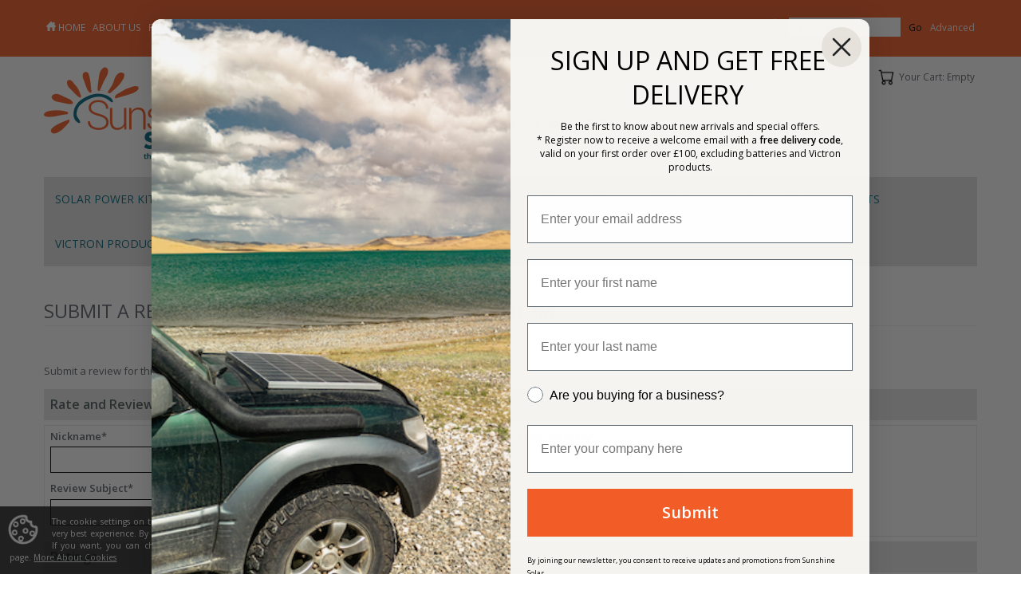

--- FILE ---
content_type: text/html; charset=ISO-8859-1
request_url: https://www.sunshinesolar.co.uk/ReviewItem/ASS030064900
body_size: 8887
content:
<!DOCTYPE html>

<html lang="en">

<head>

<meta name="viewport" content="width=device-width, initial-scale=1" />

<base href="https://www.sunshinesolar.co.uk/" />

<!-- <link href="//fonts.googleapis.com/css?family=Open+Sans:400,300,300italic,400italic,600,600italic,700,700italic,900,900italic" rel="stylesheet" type="text/css" /> -->
<link href="//fonts.googleapis.com/css?family=Open+Sans:400,300,300italic,400italic,600,600italic" rel="stylesheet" type="text/css" />

<link rel="stylesheet" property="stylesheet" type="text/css" media="all" href="media/skins/css/all.min.css?v=1745476113" />
<link rel="stylesheet" property="stylesheet" type="text/css" media="all" href="skins/Flex/css/all.min.css?v=1761129293" />

<link rel="canonical" href="https://www.sunshinesolar.co.uk/ReviewItem/ASS030064900" />
<meta name="generator" content="Kryptronic Software" />
<meta name="keywords" content="Solar Panels, Solar Water Heating DIY Kits, Solar Battery Chargers, Solar Lighting, Power Kits, Eco Products, submit, a, review, victron, energy, rj45, utp, cable, 0.3m, sunshine, solar, limited" />
<meta name="description" content="Sunshine Solar Submit a Review: Victron Energy RJ45 UTP Cable 0.3m page. Solar Panel Products, Water Heating DIY Kits, Battery Chargers, Lighting &#38; Power Kits for the UK" />
<title>Submit a Review: Victron Energy RJ45 UTP Cable 0.3m - Sunshine Solar - Sunshine Solar Limited</title>
<meta name="robots" content="noindex, follow" />
<script>window.gtmLayer = window.gtmLayer || [];</script>
<script>(function(w,d,s,l,i){w[l]=w[l]||[];w[l].push({'gtm.start':new Date().getTime(),event:'gtm.js'});var f=d.getElementsByTagName(s)[0],j=d.createElement(s),dl=l!='dataLayer'?'&l='+l:'';j.async=true;j.defer=true;j.src='//www.googletagmanager.com/gtm.js?id='+i+dl;f.parentNode.insertBefore(j,f);})(window,document,'script','gtmLayer','GTM-TMVWGH4');</script>
<script>function gtmtag(gtmObject){gtmLayer.push({ecommerce: null}); gtmLayer.push(gtmObject);}</script>
<script type="application/ld+json">{"@context":"https://schema.org","@graph":[{"@type":"WebPage","@id":"https://www.sunshinesolar.co.uk/ReviewItem/ASS030064900","url":"https://www.sunshinesolar.co.uk/ReviewItem/ASS030064900","name":"Submit a Review: Victron Energy RJ45 UTP Cable 0.3m","description":"Sunshine Solar Submit a Review: Victron Energy RJ45 UTP Cable 0.3m page. Solar Panel Products, Water Heating DIY Kits, Battery Chargers, Lighting & Power Kits for the UK","author":{"@id":"https://www.sunshinesolar.co.uk/#/schema/entity"},"image":"https://www.sunshinesolar.co.uk/media/skins/logos/desktoplogo.png","breadcrumb":{"@id":"https://www.sunshinesolar.co.uk/ReviewItem/ASS030064900#/schema/breadcrumblist"},"isPartOf":{"@id":"https://www.sunshinesolar.co.uk/#/schema/website"}},{"@type":"BreadcrumbList","@id":"https://www.sunshinesolar.co.uk/ReviewItem/ASS030064900#/schema/breadcrumblist","name":"Breadcrumbs","itemListElement":[{"@type":"ListItem","position":1,"name":"Home","item":"https://www.sunshinesolar.co.uk/"},{"@type":"ListItem","position":2,"name":"Submit a Review: Victron Energy RJ45 UTP Cable 0.3m"}]},{"@type":"WebSite","@id":"https://www.sunshinesolar.co.uk/#/schema/website","url":"https://www.sunshinesolar.co.uk/","name":"Sunshine Solar Limited","author":{"@id":"https://www.sunshinesolar.co.uk/#/schema/entity"}},{"@type":"Store","@id":"https://www.sunshinesolar.co.uk/#/schema/entity","url":"https://www.sunshinesolar.co.uk/","name":"Sunshine Solar Limited","address":{"@type":"PostalAddress","streetAddress":"Unit 30, Ashwellthorpe Industrial Estate","addressLocality":"Ashwellthorpe, Norwich","addressRegion":"Norfolk","postalCode":"NR16 1ER","addressCountry":"UK - England & Wales"},"telephone":"+441508488188","image":"https://www.sunshinesolar.co.uk/media/skins/logos/desktoplogo.png","logo":"https://www.sunshinesolar.co.uk/media/skins/logos/desktoplogo.png","priceRange":"$$","geo":{"@type":"GeoCoordinates","latitude":"52.535459","longitude":"1.182574"},"paymentAccepted":"Visa, MasterCard"}]}</script>
<meta property="og:title" content="Submit a Review: Victron Energy RJ45 UTP Cable 0.3m" />
<meta property="og:type" content="website" />
<meta property="og:image" content="https://www.sunshinesolar.co.uk/media/skins/logos/desktoplogo.png" />
<meta property="og:url" content="https://www.sunshinesolar.co.uk/ReviewItem/ASS030064900" />
<meta property="og:site_name" content="Sunshine Solar Limited" />
<meta property="og:description" content="Sunshine Solar Submit a Review: Victron Energy RJ45 UTP Cable 0.3m page. Solar Panel Products, Water Heating DIY Kits, Battery Chargers, Lighting &#38; Power Kits for the UK" />

</head>

<body class="kwrap">

<div id="fb-root"></div>
<script>(function(d, s, id) {
  var js, fjs = d.getElementsByTagName(s)[0];
  if (d.getElementById(id)) return;
  js = d.createElement(s); js.id = id;
  js.src = 'https://connect.facebook.net/en_GB/sdk.js#xfbml=1&version=v3.1';
  fjs.parentNode.insertBefore(js, fjs);
}(document, 'script', 'facebook-jssdk'));</script>

<div id="kskin_flex" class="kflex"><div id="kskin_flexmain" class="kflex2thin kflex2mid kflex2wide">


<div id="kskin_main"><div id="kskin_maininner">

<div id="kskin_maincontent_wide">


<div class="kgridmidthin kgridwidethin">
</div>
<div id="kcontent" class="kwrap">
<h1 id="ktitle">Submit a Review: Victron Energy RJ45 UTP Cable 0.3m</h1>
<p>Submit a review for this item by completing the information below.</p>
<form action="https://www.sunshinesolar.co.uk/index.php" method="post" id="ecom--reviews">
<input type="hidden" name="ref" id="ecom--reviews--ref" value="ASS030064900" />
<input type="hidden" name="app" id="ecom--reviews--app" value="ecom" />
<input type="hidden" name="ns" id="ecom--reviews--ns" value="reviewsp" />
<div class="kmirrort" id="ecom--reviews--rateandreviewitem">
<h2 class="kmirrorthead">Rate and Review Item</h2>
<div class="kmirrortrow">
<div class="kgridsep kgrid2">
<div class="kgridbox kmirrortcell">
<div class="klearfix kbotmarginhalf"><div class="kmirrortleg kfloatleft klineheightreset kstrong">Nickname*</div>
</div>
<input class="kinputapply" type="text" name="ecom--reviews--nickname" id="ecom--reviews--nickname" value="" data-initvalue="" maxlength="50" title="Nickname" /></div>
<div class="kgridbox kmirrortcell">
<div class="klearfix kbotmarginhalf"><div class="kmirrortleg kfloatleft klineheightreset kstrong">Email Address*</div>
</div>
<input class="kinputapply" type="text" name="ecom--reviews--email" id="ecom--reviews--email" value="" data-initvalue="" maxlength="150" title="Email Address" /></div>
<div class="kgridbox kmirrortcell">
<div class="klearfix kbotmarginhalf"><div class="kmirrortleg kfloatleft klineheightreset kstrong">Review Subject*</div>
</div>
<input class="kinputapply" type="text" name="ecom--reviews--subject" id="ecom--reviews--subject" value="" data-initvalue="" maxlength="50" title="Review Subject" /></div>
</div>
</div></div>
<div class="kmirrort" id="ecom--reviews--ratings">
<h2 class="kmirrorthead">Ratings</h2>
<div class="kmirrortrow">
<div class="kgridsep kgrid2">
<div class="kgridbox kmirrortcell">
<div class="klearfix kbotmarginhalf"><div class="kmirrortleg kfloatleft klineheightreset kstrong">Rating - Overall*</div>
</div>
<select name="ecom--reviews--rating" id="ecom--reviews--rating" title="Rating - Overall">
<option value="" label="Select"></option>
<option value="1">One Star</option>
<option value="2">Two Stars</option>
<option value="3">Three Stars</option>
<option value="4">Four Stars</option>
<option value="5" selected="selected">Five Stars</option>
</select>
</div>
<div class="kgridbox kmirrortcell">
<div class="klearfix kbotmarginhalf"><div class="kmirrortleg kfloatleft klineheightreset kstrong">Rating - Quality*</div>
</div>
<select name="ecom--reviews--ratingquality" id="ecom--reviews--ratingquality" title="Rating - Quality">
<option value="" label="Select"></option>
<option value="1">One Star</option>
<option value="2">Two Stars</option>
<option value="3">Three Stars</option>
<option value="4">Four Stars</option>
<option value="5" selected="selected">Five Stars</option>
</select>
</div>
<div class="kgridbox kmirrortcell">
<div class="klearfix kbotmarginhalf"><div class="kmirrortleg kfloatleft klineheightreset kstrong">Rating - Value*</div>
</div>
<select name="ecom--reviews--ratingvalue" id="ecom--reviews--ratingvalue" title="Rating - Value">
<option value="" label="Select"></option>
<option value="1">One Star</option>
<option value="2">Two Stars</option>
<option value="3">Three Stars</option>
<option value="4">Four Stars</option>
<option value="5" selected="selected">Five Stars</option>
</select>
</div>
</div>
</div></div>
<div class="kmirrort" id="ecom--reviews--reviews">
<h2 class="kmirrorthead">Reviews</h2>
<div class="kmirrortrow">
<div class="kgridsep kgrid1">
<div class="kgridbox kmirrortcell">
<div class="klearfix kbotmarginhalf"><div class="kmirrortleg kfloatleft klineheightreset kstrong">Review - Overall*</div>
</div>
<textarea style="height: 8em;" class="kinputapply" name="ecom--reviews--review" id="ecom--reviews--review" data-initvalue="" title="Review - Overall"></textarea>
</div>
</div>
<div class="kgridsep kgrid1">
<div class="kgridbox kmirrortcell">
<div class="klearfix kbotmarginhalf"><div class="kmirrortleg kfloatleft klineheightreset kstrong">Review - Pros (Optional)</div>
</div>
<input class="kinputapply" type="text" name="ecom--reviews--reviewpros" id="ecom--reviews--reviewpros" value="" data-initvalue="" maxlength="250" title="Review - Pros (Optional)" /></div>
</div>
<div class="kgridsep kgrid1">
<div class="kgridbox kmirrortcell">
<div class="klearfix kbotmarginhalf"><div class="kmirrortleg kfloatleft klineheightreset kstrong">Review - Cons (Optional)</div>
</div>
<input class="kinputapply" type="text" name="ecom--reviews--reviewcons" id="ecom--reviews--reviewcons" value="" data-initvalue="" maxlength="250" title="Review - Cons (Optional)" /></div>
</div>
</div></div>
<div class="kmirrort" id="ecom--reviews--imageverification">
<h2 class="kmirrorthead">Image Verification</h2>
<div class="kmirrortrow">
<div class="kgridsep kgrid1">
<div class="kgridbox kmirrortcell">
<div class="klearfix kbotmarginhalf"><div class="kmirrortleg kfloatleft klineheightreset kstrong">Image Verification*</div>
</div>
<div class="kmirrortinfo kbotmarginhalf"><img class="kimgnice" src="media/core/captcha/2ca63cddd54f9490efad22421891a9d1.png" alt="Image Verification" /></div>
<div class="kmirrortinfo kbotmarginhalf ksmall">Enter the text from the image above to help combat spam.  Validation of your entry is case-sensitive.  If you cannot read the text above, refresh this page to view a different image.</div>
<input type="hidden" name="ecom--reviews--verify--info" id="ecom--reviews--verify--info" value="ZDIyMDc4ZjE1NWM1NjkyZTRiOGQ4ZjQ0OWIyYjIxMGI=" />
<input class="kinputapply" autocapitalize="off" type="text" name="ecom--reviews--verify" id="ecom--reviews--verify" value="" data-initvalue="" title="Image Verification" /></div>
</div>
</div></div>
<input type="submit" name="SUBMIT" id="ecom--reviews--SUBMIT" value="Submit" /></form>


</div>

</div>


</div></div>

</div><div id="kskin_flexheader" class="kflex1thin kflex1mid kflex1wide">
<div id="kskin_headertop">
<div id="kskin_headertopinner" class="kgrid2col">
<div id="kskin_headtopl" class="kgridbox kgridxcol50">
<div id="kwidgetgroup_HEADERTOPL" class="kwidgetwrap kgridsep kgrid1">
<div id="ecom_skinwidget_top_menu" class="kwidget_content kgridbox kwidget_wrap klearfix">
<div class="kwidget_box" tabindex="-1"><div class="kwidget_boxicon"><a href="https://www.sunshinesolar.co.uk/" class="kicon kicon_widget-categories" title="Top Menu">Top Menu</a></div><div class="kwidget_boxtext">Top Menu</div><div class="kwidget_boxcontent kwidget_hover" id="ecom_skinwidget_top_menu--CONTENT" tabindex="-1">
<ul>
<li><a href="https://www.sunshinesolar.co.uk/"><img src="./skins/Flex/images/home.png" alt="home logo"/>Home</a></li>
<li><a href="https://www.sunshinesolar.co.uk/aboutus">About Us</a></li>
<li><a href="https://www.sunshinesolar.co.uk/faq">FAQ</a></li>
<li><a href="https://www.sunshinesolar.co.uk/rewards">Reward Points</a></li>
<li><a href="https://www.sunshinesolar.co.uk/Contact">Contact Us</a></li>
<li><a href="https://www.sunshinesolar.co.uk/AccountLogin">Login</a></li>
</ul>
</div></div>
</div>
</div></div>
<div id="kskin_headtopr" class="kgridbox kgridxcol50">
<div class="kthemeinvert" style="float:right">
<div id="kwidgetgroup_HEADERTOPR" class="kwidgetwrap kgridsep kgrid1">
<div id="ecom_skinwidget_minisearch" class="kwidget_iconexpanded kgridbox kwidget_wrap klearfix">
<div class="kwidget_box" tabindex="-1"><div class="kwidget_boxicon"><a href="https://www.sunshinesolar.co.uk/ItemAdvancedSearch" class="kicon kicon_widget-search" title="Search">Search</a></div><div class="kwidget_boxtext">Search</div><div class="kwidget_boxcontent kwidget_hover" id="ecom_skinwidget_minisearch--CONTENT" tabindex="-1">
<div class="kwidget_padmin">
<form action="https://www.sunshinesolar.co.uk/index.php" method="get" id="ecom--minisearch"  enctype="multipart/form-data">

<input type="hidden" name="ecom--prodsearch--type" id="ecom--minisearch--ecom--prodsearch--type" value="ALL" />
<input type="hidden" name="app" id="ecom--minisearch--app" value="ecom" />
<input type="hidden" name="ns" id="ecom--minisearch--ns" value="prodsearchp" />

<input type="text" name="q" id="ecom--minisearch--ecom--prodsearch--string" value="" autocomplete="off" placeholder="Search Here..." title="Search" /> 
<input type="submit" name="SUBMIT" id="ecom--minisearch--SUBMIT" value="Go" />
<div class="ksmall kinline"><a href="https://www.sunshinesolar.co.uk/ItemAdvancedSearch" title="Advanced Search">Advanced</a></div>
</form>

<div id="ecom--minisearch--kwidget_hoverbox" class="kwidget_hoverbox" tabindex="-1"></div>
</div>
</div></div>
</div>
</div></div></div>
</div></div>

<div id="kskin_head"><div id="top-banner-container"><div id="kskin_headinner" class="kgrid2col">

<div id="kskin_headhome" class="kgridbox kgridxcol25">
<a href="https://www.sunshinesolar.co.uk/" title="Home"><img src="media/skins/logos/logo.png" alt="Sunshine Solar Limited" class="kimgnice" /></a>
</div>

<div id="kskin_headwidgets" class="kgridbox kgridxcol75 kgridmidthin kgridwidethin kdispmid kdispwide">
<div id="kwidgetgroup_HEADER" class="kwidgetwrap kgridsep kgrid1">
<div id="ecom_skinwidget_minicart" class="kwidget_iconexpanded kgridbox kwidget_wrap klearfix">
<div class="kwidget_box" tabindex="-1"><div class="kwidget_boxicon"><a href="https://www.sunshinesolar.co.uk/ShoppingCart" class="kicon kicon_widget-cart" title="Your Cart">Your Cart</a></div><div class="kwidget_boxtext">Your Cart</div><div class="kwidget_boxcontent kwidget_hover" id="ecom_skinwidget_minicart--CONTENT" tabindex="-1">
<div class="kwidget_padmax">
Your Cart: Empty
</div>
</div></div>
</div>
</div></div>

<div id="top-banner">
<h4><span style="color:#02677f; font-weight:bold;">Need Help? </span>01508 488 188 - Mon-Fri 9AM - 5PM</h4>
</div>

</div></div></div>

<div id="kskin_nav"><div id="kskin_navinner" class="klearfix kwidget_clickcontrol">
<div id="kwidgetgroup_NAVBAR" class="kwidgetwrap kwidget_inline">
<div id="ecom_skinwidget_categories" class="kwidget_fulldrop kwidget_wrap klearfix">
<div class="kwidget_box" tabindex="-1"><div class="kwidget_boxicon"><a href="https://www.sunshinesolar.co.uk/Store" class="kicon kicon_widget-categories" title="Categories">Categories</a></div><div class="kwidget_boxtext">Categories</div><div class="kwidget_boxcontent kwidget_hover" id="ecom_skinwidget_categories--CONTENT" tabindex="-1">
<ul>
<li><a href="https://www.sunshinesolar.co.uk/Category/SolarPowerKits" title="Solar Power Kits">Solar Power Kits</a>
<ul>
<li><a href="https://www.sunshinesolar.co.uk/Category/CaravanMotorhomeBoatKits" title="Caravan Motorhome &#38; Boat Kits">Caravan Motorhome &#38; Boat Kits</a></li>
<li><a href="https://www.sunshinesolar.co.uk/Category/OffGridSolarKits" title="Off Grid &#38; Solar Backup Kits">Off Grid &#38; Solar Backup Kits</a>
<ul>
<li><a href="https://www.sunshinesolar.co.uk/Category/OffGridSolarNB12V" title="12V - Off Grid Solar Kits - Excluding Batteries">12V - Off Grid Solar Kits - Excluding Batteries</a></li>
<li><a href="https://www.sunshinesolar.co.uk/Category/OffGridSolarNB24V" title="24V - Off Grid Solar Kits - Excluding Batteries">24V - Off Grid Solar Kits - Excluding Batteries</a></li>
<li><a href="https://www.sunshinesolar.co.uk/Category/OffGridSolarNB48V" title="48V - Off Grid Solar Kits - Excluding Batteries">48V - Off Grid Solar Kits - Excluding Batteries</a></li>
<li><a href="https://www.sunshinesolar.co.uk/Category/OffGridSolar12V" title="12V - Off Grid Solar Kits - Including Batteries">12V - Off Grid Solar Kits - Including Batteries</a></li>
<li><a href="https://www.sunshinesolar.co.uk/Category/OffGridSolar24V" title="24V - Off Grid Solar Kits - Including Batteries">24V - Off Grid Solar Kits - Including Batteries</a></li>
<li><a href="https://www.sunshinesolar.co.uk/Category/OffGridSolar48V" title="48V - Off Grid Solar Kits - Including Batteries">48V - Off Grid Solar Kits - Including Batteries</a></li>
</ul>
</li>
<li><a href="https://www.sunshinesolar.co.uk/Category/RigidSolarPanelKits" title="Rigid Solar Panel Kits">Rigid Solar Panel Kits</a></li>
<li><a href="https://www.sunshinesolar.co.uk/Category/FlexibleSolarPanelKits" title="Flexible Solar Panel Kits">Flexible Solar Panel Kits</a></li>
<li><a href="https://www.sunshinesolar.co.uk/Category/WindSolarCombo" title="Wind &#38; Solar Combos">Wind &#38; Solar Combos</a></li>
<li><a href="https://www.sunshinesolar.co.uk/Category/Portable-Power-Kits" title="Portable Power Kits">Portable Power Kits</a></li>
<li><a href="https://www.sunshinesolar.co.uk/Category/solar-lighting-kits" title="Solar Lighting Kits">Solar Lighting Kits</a></li>
</ul>
</li>
<li><a href="https://www.sunshinesolar.co.uk/Category/PowerInverters" title="Power Inverters">Power Inverters</a>
<ul>
<li><a href="https://www.sunshinesolar.co.uk/Category/PureSineWave12V" title="Pure Sine Wave Inverters 12V">Pure Sine Wave Inverters 12V</a></li>
<li><a href="https://www.sunshinesolar.co.uk/Category/PureSineWave24V" title="Pure Sine Wave Inverters 24V">Pure Sine Wave Inverters 24V</a></li>
<li><a href="https://www.sunshinesolar.co.uk/Category/Smart-Pure-Sine-Wave-Inverters-48V" title="Smart - Pure Sine Inverters 48V">Smart - Pure Sine Inverters 48V</a></li>
<li><a href="https://www.sunshinesolar.co.uk/Category/ModifiedSineWave12V" title="Modified Sine Wave Inverters 12V">Modified Sine Wave Inverters 12V</a></li>
<li><a href="https://www.sunshinesolar.co.uk/Category/ModifiedSineWave24V" title="Modified Sine Wave Inverters 24V">Modified Sine Wave Inverters 24V</a></li>
<li><a href="https://www.sunshinesolar.co.uk/Category/InverterChargers12V" title="UPS Inverter Chargers 12V">UPS Inverter Chargers 12V</a></li>
<li><a href="https://www.sunshinesolar.co.uk/Category/InverterChargers24V" title="UPS Inverter Chargers 24V">UPS Inverter Chargers 24V</a></li>
<li><a href="https://www.sunshinesolar.co.uk/Category/InverterChargers48V" title="UPS Inverter Chargers 48V">UPS Inverter Chargers 48V</a></li>
<li><a href="https://www.sunshinesolar.co.uk/Category/Inverter-Charger-MPPT" title="UPS Inverter/Charger/MPPT">UPS Inverter/Charger/MPPT</a></li>
<li><a href="https://www.sunshinesolar.co.uk/Category/PowerInverterAccessories" title="Power Inverter Accessories">Power Inverter Accessories</a></li>
</ul>
</li>
<li><a href="https://www.sunshinesolar.co.uk/Category/SolarPanels" title="Solar Panels">Solar Panels</a>
<ul>
<li><a href="https://www.sunshinesolar.co.uk/Category/RigidSolar" title="Sunshine Rigid Solar Panels">Sunshine Rigid Solar Panels</a></li>
<li><a href="https://www.sunshinesolar.co.uk/Category/FlexibleSolar" title="Sunshine Flexible Solar Panels">Sunshine Flexible Solar Panels</a></li>
</ul>
</li>
<li><a href="https://www.sunshinesolar.co.uk/Category/Solar-Charge-Controllers" title="Solar Controllers">Solar Controllers</a>
<ul>
<li><a href="https://www.sunshinesolar.co.uk/Category/MPPT-Charge-Controllers" title="MPPT Controllers - Single Battery">MPPT Controllers - Single Battery</a></li>
<li><a href="https://www.sunshinesolar.co.uk/Category/MPPT-Charge-Controllers-Dual" title="MPPT Controllers - Dual Batteries">MPPT Controllers - Dual Batteries</a></li>
<li><a href="https://www.sunshinesolar.co.uk/Category/PWM-Controllers" title="PWM Controllers - Single Battery">PWM Controllers - Single Battery</a></li>
<li><a href="https://www.sunshinesolar.co.uk/Category/PWM-Controllers-Dual" title="PWM Controllers - Dual Batteries">PWM Controllers - Dual Batteries</a></li>
<li><a href="https://www.sunshinesolar.co.uk/Category/Charge-Controller-Accessories" title="Charge Controller Accessories">Charge Controller Accessories</a></li>
<li><a href="https://www.sunshinesolar.co.uk/Category/Wind-Solar-Controllers" title="Wind &#38; Solar Controllers">Wind &#38; Solar Controllers</a></li>
</ul>
</li>
<li><a href="https://www.sunshinesolar.co.uk/Category/MountingSystems" title="Mounting Systems">Mounting Systems</a></li>
<li><a href="https://www.sunshinesolar.co.uk/Category/Batteries" title="Batteries &#38; Chargers">Batteries &#38; Chargers</a>
<ul>
<li><a href="https://www.sunshinesolar.co.uk/Category/WetLeadAcid" title="Leisure Batteries - Wet Lead Acid">Leisure Batteries - Wet Lead Acid</a></li>
<li><a href="https://www.sunshinesolar.co.uk/Category/AGM" title="Leisure Batteries - AGM">Leisure Batteries - AGM</a></li>
<li><a href="https://www.sunshinesolar.co.uk/Category/Lithium" title="Leisure Batteries - Lithium">Leisure Batteries - Lithium</a>
<ul>
<li><a href="https://www.sunshinesolar.co.uk/Category/Lithium12V" title="12V - Lithium Batteries">12V - Lithium Batteries</a></li>
<li><a href="https://www.sunshinesolar.co.uk/Category/Lithium24V" title="24V - Lithium Batteries">24V - Lithium Batteries</a></li>
<li><a href="https://www.sunshinesolar.co.uk/Category/Lithium48V" title="48V - Lithium Batteries">48V - Lithium Batteries</a></li>
</ul>
</li>
<li><a href="https://www.sunshinesolar.co.uk/Category/GEL" title="Leisure Batteries - GEL">Leisure Batteries - GEL</a></li>
<li><a href="https://www.sunshinesolar.co.uk/Category/LeadCarbon" title="Leisure Batteries - Lead Carbon">Leisure Batteries - Lead Carbon</a></li>
<li><a href="https://www.sunshinesolar.co.uk/Category/IndustrialBatteries" title="Industrial Batteries">Industrial Batteries</a></li>
<li><a href="https://www.sunshinesolar.co.uk/Category/ACChargers" title="AC Mains Battery Chargers">AC Mains Battery Chargers</a></li>
<li><a href="https://www.sunshinesolar.co.uk/Category/EV_Chargers" title="Electric Vehicle Chargers">Electric Vehicle Chargers</a></li>
<li><a href="https://www.sunshinesolar.co.uk/Category/BatteryAccessories" title="Battery Accessories">Battery Accessories</a></li>
<li><a href="https://www.sunshinesolar.co.uk/Category/SolarChargers" title="Solar Battery Chargers">Solar Battery Chargers</a></li>
</ul>
</li>
<li><a href="https://www.sunshinesolar.co.uk/Category/OtherProducts" title="Other Products">Other Products</a>
<ul>
<li><a href="https://www.sunshinesolar.co.uk/Category/Cable" title="Cable">Cable</a></li>
<li><a href="https://www.sunshinesolar.co.uk/Category/ReelsOfCable" title="Reels of Cable">Reels of Cable</a></li>
<li><a href="https://www.sunshinesolar.co.uk/Category/ConnectorsSwitchesFuses" title="Connectors, Switches &#38; Fuses">Connectors, Switches &#38; Fuses</a></li>
<li><a href="https://www.sunshinesolar.co.uk/Category/Generators" title="Generators">Generators</a></li>
<li><a href="https://www.sunshinesolar.co.uk/Category/LowEnergyLighting" title="Low Energy Lighting">Low Energy Lighting</a></li>
<li><a href="https://www.sunshinesolar.co.uk/Category/SecurityCameras12V" title="Security Cameras - 12V">Security Cameras - 12V</a></li>
<li><a href="https://www.sunshinesolar.co.uk/Category/WindPower" title="Wind Power">Wind Power</a></li>
<li><a href="https://www.sunshinesolar.co.uk/Category/SolarTestingDevices" title="Solar Testing Devices">Solar Testing Devices</a></li>
<li><a href="https://www.sunshinesolar.co.uk/Category/Labels1" title="MCS Warning Labels">MCS Warning Labels</a></li>
<li><a href="https://www.sunshinesolar.co.uk/Category/12V-Accessories" title="12 Volt  Accessories">12 Volt  Accessories</a></li>
<li><a href="https://www.sunshinesolar.co.uk/Category/StockClearance" title="Stock Clearance">Stock Clearance</a></li>
<li><a href="https://www.sunshinesolar.co.uk/Category/GiftCertificate" title="Gift Certificate">Gift Certificate</a></li>
</ul>
</li>
<li><a href="https://www.sunshinesolar.co.uk/Category/Victron" title="Victron Products">Victron Products</a>
<ul>
<li><a href="https://www.sunshinesolar.co.uk/Category/DCDCChargers" title="DC-DC Chargers">DC-DC Chargers</a></li>
<li><a href="https://www.sunshinesolar.co.uk/Category/DCDCConverters" title="DC-DC Converters">DC-DC Converters</a></li>
<li><a href="https://www.sunshinesolar.co.uk/Category/BatteryChargers12V" title="Battery Chargers - 12V">Battery Chargers - 12V</a></li>
<li><a href="https://www.sunshinesolar.co.uk/Category/BatteryChargers24V" title="Battery Chargers - 24V">Battery Chargers - 24V</a></li>
<li><a href="https://www.sunshinesolar.co.uk/Category/BatteryChargers48V" title="Battery Chargers - 48V">Battery Chargers - 48V</a></li>
<li><a href="https://www.sunshinesolar.co.uk/Category/Inverters12V" title="Inverters 12V">Inverters 12V</a></li>
<li><a href="https://www.sunshinesolar.co.uk/Category/Inverters24V" title="Inverters 24V">Inverters 24V</a></li>
<li><a href="https://www.sunshinesolar.co.uk/Category/Inverters48V" title="Inverters 48V">Inverters 48V</a></li>
<li><a href="https://www.sunshinesolar.co.uk/Category/SolarChargeControllers" title="Solar Charge Controllers">Solar Charge Controllers</a></li>
<li><a href="https://www.sunshinesolar.co.uk/Category/VictronInverterChargers12V" title="Inverter/Chargers 12V">Inverter/Chargers 12V</a></li>
<li><a href="https://www.sunshinesolar.co.uk/Category/VictronInverterChargers24V" title="Inverter/Chargers 24V">Inverter/Chargers 24V</a></li>
<li><a href="https://www.sunshinesolar.co.uk/Category/VictronInverterChargers48V" title="Inverter/Chargers 48V">Inverter/Chargers 48V</a></li>
<li><a href="https://www.sunshinesolar.co.uk/Category/InverterChargerMPPT" title="Inverter/Charger/MPPT">Inverter/Charger/MPPT</a></li>
<li><a href="https://www.sunshinesolar.co.uk/Category/InverterMPPT" title="Inverter/MPPT">Inverter/MPPT</a></li>
<li><a href="https://www.sunshinesolar.co.uk/Category/BatteryIsolatorsCombiners" title="Battery Isolators and Combiners">Battery Isolators and Combiners</a></li>
<li><a href="https://www.sunshinesolar.co.uk/Category/BatteryManagementSystems" title="Battery Management Systems">Battery Management Systems</a></li>
<li><a href="https://www.sunshinesolar.co.uk/Category/BatteryMonitors" title="Battery Monitors">Battery Monitors</a></li>
<li><a href="https://www.sunshinesolar.co.uk/Category/BatteryProtect" title="Battery Protect">Battery Protect</a></li>
<li><a href="https://www.sunshinesolar.co.uk/Category/CablesVictron" title="Cables - Victron">Cables - Victron</a></li>
<li><a href="https://www.sunshinesolar.co.uk/Category/DCDistributionSystems" title="DC Distribution Systems &#38; Fuses">DC Distribution Systems &#38; Fuses</a></li>
<li><a href="https://www.sunshinesolar.co.uk/Category/PanelsSystemMonitoring" title="Panels &#38; System Monitoring">Panels &#38; System Monitoring</a></li>
<li><a href="https://www.sunshinesolar.co.uk/Category/Autotransformer" title="Autotransformer">Autotransformer</a></li>
<li><a href="https://www.sunshinesolar.co.uk/Category/IsolationTransformers" title="Isolation Transformers">Isolation Transformers</a></li>
<li><a href="https://www.sunshinesolar.co.uk/Category/TransferSwitches" title="Transfer Switches">Transfer Switches</a></li>
<li><a href="https://www.sunshinesolar.co.uk/Category/AccessoriesVictron" title="Accessories - Victron">Accessories - Victron</a></li>
</ul>
</li>
</ul>
</div></div>
</div>
</div><div class="kdispthin">
<div id="ecom_skinwidget_minicart--WIDGETICON" class="kwidget_icon kicon_wrapwidget">
<a href="https://www.sunshinesolar.co.uk/ShoppingCart" title="Your Cart"><div class="kicon kicon_widget-cart">Your Cart</div></a>
</div>
</div>
</div></div>


<div id="kskin_banner"><div id="kskin_bannerinner">
</div></div>

<div id ="global-message"><div id = "global-message-inner">
</div></div>

</div></div>

<div id="kskin_foottopper"><div id="kskin_foottopperinner">

<div class="foottopper_row">

  <div class="foottopper_column_1">

  <div id="newsletter">
  <h2>Newsletters Signup</h2>
  <p>Sign up to Our Newsletter to receive special offers</p>
  </div>

  </div>
  
  <div class="foottopper_column_2">

  <div id="newslettersignup">
  <form action="https://www.sunshinesolar.co.uk/index.php" method="post" id="core--emaillistsub--mini"  enctype="multipart/form-data">

<input type="hidden" name="core--emaillistsub--subaction" id="core--emaillistsub--mini--core--emaillistsub--subaction" value="SUBSCRIBE" />
<input type="hidden" name="app" id="core--emaillistsub--mini--app" value="core" />
<input type="hidden" name="ns" id="core--emaillistsub--mini--ns" value="emaillistp" />

<input type="text" name="core--emaillistsub--email" id="core--emaillistsub--mini--email" value="" autocomplete="off" placeholder="Subscribe to Newsletter"/><input type="submit" name="SUBMIT" id="core--emaillistsub--mini--SUBMIT" value="Subscribe" /></form>


  </div>

  </div>
  
  <div class="foottopper_column_3">

  <div class="ecologi_treecount_wrapper">
  <div class="ecologi_logo_frame">
    <a href="https://www.sunshinesolar.co.uk/Ecologi" title="Orders Plant Trees" >
    <img src="skins/Flex/images/ecologi_logo.png" alt="Ecologi Logo">
  </a>
  </div>
  <div class="ecologi_text_frame">
    <h4 ><a href="https://www.sunshinesolar.co.uk/Ecologi" title="Orders Plant Trees" >Your Orders Plant Trees</a></h4>
    <h4 style="margin-top:0;"><a  href="https://www.sunshinesolar.co.uk/Ecologi" title="Orders Plant Trees" >19932 - Planted So Far</a></h4>
  </div>
  </div>
  
  </div>
</div>

<div style="clear:both;"></div>
</div></div>

<div id="kskin_foot"><div id="kskin_footinner">

<div id="kskin_footwidgets" class="kgridmidhalf klearfix">
<div id="kwidgetgroup_FOOTER" class="kwidgetwrap kgridsep kgrid4">
<div id="about_us" class="kwidget_expandedh kgridbox kwidget_wrap klearfix">
<div class="kwidget_box" tabindex="-1"><div class="kwidget_boxicon"><a href="https://www.sunshinesolar.co.uk/" class="kicon kicon_widget-social" title="ABOUT US">ABOUT US</a></div><div class="kwidget_boxtext">ABOUT US</div><div class="kwidget_boxcontent kwidget_hover" id="about_us--CONTENT" tabindex="-1">

<!-- Text for Retail Accounts -->

 <p>Welcome to the Sunshine Solar online store. We are UK suppliers of all things solar including; Solar Panels, Solar Chargers, Solar Battery Chargers and much more.</p>
 <p>Our aim is to become the UK's preferred online retailer of quality renewable energy products and accessories. Our ethos is one of outstanding customer service and competitive pricing.</p>


<div style="padding-top:2.5em;">

<a href="//www.securitymetrics.com/site_certificate?id=401712&amp;tk=239074da8f43454d56dade704f434237" target="_blank"><img src="//www.securitymetrics.com/static/img/site_certified_logos/Credit_Card_Safe_dark.png" alt="SecurityMetrics Credit Card Safe"></a>

</div></div></div>
</div>
<div id="contactus" class="kwidget_expandedh kgridbox kwidget_wrap klearfix">
<div class="kwidget_box" tabindex="-1"><div class="kwidget_boxicon"><a href="https://www.sunshinesolar.co.uk/Contact" class="kicon kicon_widget-companyinfo" title="CONTACT US">CONTACT US</a></div><div class="kwidget_boxtext">CONTACT US</div><div class="kwidget_boxcontent kwidget_hover" id="contactus--CONTENT" tabindex="-1">
<div class="kwidget_padmax">
<ul><li class="phone">
<a href="tel://+441508488188">01508 488188</a>Mon - Fri 9am - 5pm<br /><br/></li>
<li class="email">
Sunshine Solar Ltd<br />
Unit 30, Ashwellthorpe Industrial Estate<br />
Ashwellthorpe, Norwich<br />
Norfolk<br />
NR16 1ER<br /><br />
</li>
<li class="email">support@sunshinesolar.co.uk</li>
</ul>
</div>
<div vocab="http://schema.org/" typeof="Organization" class="khidden">
<span property="name">Sunshine Solar Limited</span>
<div property="address" typeof="PostalAddress">
<span property="streetAddress">Unit 30, Ashwellthorpe Industrial Estate</span>
<span property="postalCode">NR16 1ER</span>
<span property="addressLocality">Ashwellthorpe, Norwich, Norfolk</span>
</div>
<span property="telephone">+441508488188</span></div>
</div></div>
</div>
<div id="cms_skinwidget_pages" class="kwidget_expandedh kgridbox kwidget_wrap klearfix">
<div class="kwidget_box" tabindex="-1"><div class="kwidget_boxicon"><a href="https://www.sunshinesolar.co.uk/" class="kicon kicon_widget-pages" title="HELP &#38; INFO">HELP &#38; INFO</a></div><div class="kwidget_boxtext">HELP &#38; INFO</div><div class="kwidget_boxcontent kwidget_hover" id="cms_skinwidget_pages--CONTENT" tabindex="-1">
<ul>
<li><a href="https://www.sunshinesolar.co.uk/CompanyInfo" title="Company Information">Company Information</a></li>
<li><a href="https://www.sunshinesolar.co.uk/aboutus" title="About Us">About Us</a></li>
<li><a href="https://www.sunshinesolar.co.uk/ReturnsProcedure" title="Returns Procedure">Returns Procedure</a></li>
<li><a href="https://www.sunshinesolar.co.uk/TermsAndConditions" title="Terms &#38; Conditions of Sale">Terms &#38; Conditions of Sale</a></li>
<li><a href="https://www.sunshinesolar.co.uk/privacy" title="Privacy Information">Privacy Information</a></li>
<li><a href="https://www.sunshinesolar.co.uk/Testimonials" title="Testimonials">Testimonials</a></li>
<li><a href="https://www.sunshinesolar.co.uk/Fitting-Service" title="Caravan &#38; Motorhome Fitting Service">Caravan &#38; Motorhome Fitting Service</a></li>
<li><a href="https://www.sunshinesolar.co.uk/faq" title="Frequently Asked Questions">Frequently Asked Questions</a></li>
<li><a href="https://www.sunshinesolar.co.uk/affiliate" title="Affiliates">Affiliates</a></li>
<li><a href="https://www.sunshinesolar.co.uk/delivery" title="Delivery">Delivery</a></li>
<li><a href="https://www.sunshinesolar.co.uk/Vacancies" title="Vacancies">Vacancies</a></li>
<li><a href="https://www.sunshinesolar.co.uk/StorePolicies" title="Store Policies">Store Policies</a></li>
<li><a href="https://www.sunshinesolar.co.uk/Ecologi" title="Planting Trees with Ecologi">Planting Trees with Ecologi</a></li>
<li><a href="https://www.sunshinesolar.co.uk/Blog" title="Blog">Blog</a></li>
<li><a href="https://www.sunshinesolar.co.uk/gallery" title="Photo Gallery">Photo Gallery</a></li>
</ul>
</div></div>
</div>
<div id="facebook" class="kwidget_expandedh kgridbox kwidget_wrap klearfix">
<div class="kwidget_box" tabindex="-1"><div class="kwidget_boxicon"><a href="https://www.sunshinesolar.co.uk/" class="kicon kicon_widget-social" title="FACEBOOK">FACEBOOK</a></div><div class="kwidget_boxtext">FACEBOOK</div><div class="kwidget_boxcontent kwidget_hover" id="facebook--CONTENT" tabindex="-1">
<div class="fb-page" data-href="https://www.facebook.com/Sunshine-Solar-Ltd-195461939214/" data-width="292" data-height="181" data-small-header="false" data-adapt-container-width="true" data-hide-cover="false" data-show-facepile="true"><blockquote cite="https://www.facebook.com/Sunshine-Solar-Ltd-195461939214/" class="fb-xfbml-parse-ignore"><a href="https://www.facebook.com/Sunshine-Solar-Ltd-195461939214/">Sunshine Solar Ltd</a></blockquote></div></div></div>
</div>
</div></div></div>

<div id="kskin_footlowerinner">
<img src="./skins/Flex/images/cards.png" alt="card Logos" />
<div id="footersocial">
<a href="https://www.facebook.com/pages/Sunshine-Solar-Ltd/195461939214" title="Facebook" class="facebook">Facebook</a> 
</div>
</div></div>

<div id="kskin_footbottom">
<div id="kskin_footcopy" class="kthemeinvert">
&copy; 2026 Sunshine Solar Limited, all rights reserved worldwide.
</div>

</div>

<!-- 
<script>
window.__lo_site_id = 76449;

        (function() {
                var wa = document.createElement('script'); wa.type = 'text/javascript'; wa.async = true;
                wa.src = 'https://d10lpsik1i8c69.cloudfront.net/w.js';
                var s = document.getElementsByTagName('script')[0]; s.parentNode.insertBefore(wa, s);
          })();
</script>
 -->
 
 <script type="text/javascript" >
function InitialiseC4A() {
	/* Chat Tool */
	var Tool1 = new C4A.Tools(1); 
	C4A.Run('f00be234-c3af-4cd7-87ec-df52f5a0a945');
}
</script>

<noscript><a href="https://www.click4assistance.co.uk/add-live-chat-software-click4assistance-uk" target="_blank" style="font-size:10px;position:fixed;bottom:2px;right:2px;">Click4Assistance UK Live Chat Software</a></noscript>
<script src="https://v4in1-si.click4assistance.co.uk/SI.js" type="text/javascript" defer="defer"></script>


<div class="khidden">Kryptronic eCommerce, Copyright 1999-2026 Kryptronic, Inc. - https://kryptronic.com/ [0.218606 / 1.18737]</div>

<script src="media/jquery/jquery.min.js?v=1745475289"></script>
<script>jQuery.noConflict();</script>
<script src="media/scripts/common.min.js?v=1745476128"></script>
<script src="media/scripts/frontend.min.js?v=1745475289"></script>
<script>
//<![CDATA[
thisRemoteSkinExport = false;
thisGUIactive        = '';
thisURL              = 'https://www.sunshinesolar.co.uk/index.php';
//]]>
</script>

<script src="https://static.klaviyo.com/onsite/js/klaviyo.js?company_id=YfhdP8" async defer></script>
<script>!function(){if(!window.klaviyo){window._klOnsite=window._klOnsite||[];try{window.klaviyo=new Proxy({},{get:function(n,i){return"push"===i?function(){var n;(n=window._klOnsite).push.apply(n,arguments)}:function(){for(var n=arguments.length,o=new Array(n),w=0;w<n;w++)o[w]=arguments[w];var t="function"==typeof o[o.length-1]?o.pop():void 0,e=new Promise((function(n){window._klOnsite.push([i].concat(o,[function(i){t&&t(i),n(i)}]))}));return e}}})}catch(n){window.klaviyo=window.klaviyo||[],window.klaviyo.push=function(){var n;(n=window._klOnsite).push.apply(n,arguments)}}}}();</script>
<script>//<![CDATA[
jQuery(function(){
jQuery('#kmodal_cookieinfo').click(function(){return ajaxExec ({'primary': 'kmodal_cookieinfo',  'modal': 'Cookie Information', 'app': 'cms', 'ns': 'display', 'ref': 'cookieinfo'});});
jQuery('#kcookieinfo').slideDown(800).removeClass('khidden');
jQuery('#kcookieinfoaccept').click(function(){return ajaxExec({'primary': 'kcookieinfoaccept', 'callback': 'ajaxExecResult', 'noscroll': '1', 'app': 'core', 'ns': 'cookieinfoaccept'});});
jQuery('#ecom--minisearch--ecom--prodsearch--string').bind('input', function(event){if (window.mytimeout) {window.clearTimeout(window.mytimeout);} window.mytimeout = window.setTimeout(function(){return searchAutoComplete({'divid': 'ecom--minisearch--kwidget_hoverbox', 'formid': 'ecom--minisearch', 'inputid': 'ecom--minisearch--ecom--prodsearch--string'});}, 300);});
});
//]]></script>


<script>//<![CDATA[
jQuery(window).on('load',function() {setTimeout(function() {
if (kBreakpoint == 'THIN') {klaviyo.push(['openForm', 'UnkvC9']);} else {klaviyo.push(['openForm', 'UnkvC9']);}
jQuery('.klaviyosignup').click(function(){if ((kBreakpoint == 'THIN') && (jQuery(this).attr('data-klaviyomodalidm'))) {klaviyo.push(['openForm', jQuery(this).attr('data-klaviyomodalidm')]); return false;} else if ((kBreakpoint != 'THIN') && (jQuery(this).attr('data-klaviyomodalidd'))) {klaviyo.push(['openForm', jQuery(this).attr('data-klaviyomodalidd')]); return false;}});
}, 200);});
//]]></script>



<div id="kcookieinfo" class="khidden kthemeinvert klearfix">
<div id="kcookieinfoicon" class="kfloatleft kicon kicon_wraplarge kicon_widget-cookieinfo"></div>
<div id="kcookieinfobutton" class="kfloatright"><a id="kcookieinfoaccept" class="kbutton" href="https://www.sunshinesolar.co.uk/CookieInformationAcceptance" title="I Understand">I Understand</a></div>
<div id="kcookieinfotext">The cookie settings on this website are set to 'allow all cookies' to give you the very best experience. By clicking 'I Understand', you consent to 'allow all cookies'. If you want, you can change your settings at any time by visiting our cookies page. <a id="kmodal_cookieinfo" href="https://www.sunshinesolar.co.uk/CookieInformation" title="Cookie Information">More About Cookies</a>


</div></div>
<noscript><iframe src="//www.googletagmanager.com/ns.html?id=GTM-TMVWGH4" height="0" width="0" style="display:none;visibility:hidden"></iframe></noscript>

</body>

</html>

--- FILE ---
content_type: text/css
request_url: https://www.sunshinesolar.co.uk/skins/Flex/css/all.min.css?v=1761129293
body_size: 5689
content:
/* +------------------------------------------------------------+ */
/* | Document Styles                                            | */
/* +------------------------------------------------------------+ */

body {color: #5e626b; background-color: #FFFFFF; font-family: 'Open Sans', Arial, Helvetica, sans-serif; font-size: 13px;}
input, select, option, textarea {font-family: 'Open Sans', Arial, Helvetica, sans-serif;}

a {color: #02677f; text-decoration: none;}
a:hover {text-decoration: underline;}

/* +------------------------------------------------------------+ */
/* | Skin: kskin_flex                                           | */
/* +------------------------------------------------------------+ */

#kskin_flex       {box-sizing: border-box; width: 100%; padding: 0; margin: 0;}
#kskin_flexmain   {box-sizing: border-box; width: 100%; margin: 0;}
#kskin_flexheader {box-sizing: border-box; width: 100%; margin: 0;}

/* +------------------------------------------------------------+ */
/* | Skin: kskin_head                                           | */
/* +------------------------------------------------------------+ */

#kskin_headinner {max-width: 1170px; margin: 0 auto 0 auto;}

#kskin_headhome {margin-bottom: .25em;}
#kskin_headhome img {margin: 0 auto 0 auto; max-height: 4em;}

@media all and (min-width: 600px) {

     #kskin_headhome {margin-bottom: .5em;}
     #kskin_headhome img {margin: 0; max-height: none;}

     #kskin_headwidgets {text-align: right;}
     #kskin_headwidgets div.kwidget_box {float: right;}

}

/* OVERRIDE: Mini Shopping Cart - Width, Float Hoverbox to Right */

#ajaxminicart {width: 18em; max-width: 18em;}

#kskin_headwidgets #ecom_skinwidget_minicart--CONTENT > .kwidget_padmax {position: relative;}
#kskin_headwidgets #ajaxminicart {right: 0;}

/* +------------------------------------------------------------+ */
/* | Skin: kskin_nav                                            | */
/* +------------------------------------------------------------+ */

#kskin_nav {background-color: #ffffff; font-size: 14px; margin-top: 1em;}

#kskin_navinner {background-color: #e0e0e0; max-width: 1170px; margin: 0 auto 0 auto;}

/* +------------------------------------------------------------+ */
/* | Skin: kskin_banner                                         | */
/* +------------------------------------------------------------+ */

#kskin_banner {background-color: #ffffff;}

#kskin_bannerinner {max-width: 1170px; margin: 0 auto 0 auto;}

/* +------------------------------------------------------------+ */
/* | Skin: kskin_main                                           | */
/* +------------------------------------------------------------+ */

#kskin_maininner {max-width: 1170px; margin: 0 auto 0 auto;}

#kskin_col2, #kskin_col3 {padding: .5em .5em 0 .5em; background-color: #F5F5F5;}

#kskin_maincontent {padding: .5em .5em 1em .5em;}

#kskin_col2 div.kwidget_boxcontent a {color: #000000;}

@media all and (min-width: 960px) {

     #kskin_maincontent, #kskin_col2, #kskin_col3 {padding: 1em 1em 2em 1em;}

}

/* +------------------------------------------------------------+ */
/* | Skin: kskin_foot                                           | */
/* +------------------------------------------------------------+ */

#kskin_foot {background-color: #e0e0e0; padding: .5em; margin-top:2.6em;}

#kskin_footinner {max-width: 1170px; margin: 0 auto 0 auto;}

#kskin_footcopy {font-size: .7em; margin-top: 0em;}

/* +------------------------------------------------------------+ */
/* | Override Styles in {public}/media/skins/css/all.css Below  | */
/* +------------------------------------------------------------+ */

/* OVERRIDE: Grey to Dark Grey Internal Class Color Change */

.kwrap input[type="submit"], .kwrap input[type="reset"] {background-color: #F25C27; border: 1px solid #F25C27;}
.kbutton {background-color: #F25C27; border: 1px solid #F25C27;}

.kwrap input[type="submit"]:hover, .kwrap input[type="reset"]:hover {background-color: #d8420e; border: 1px solid #d8420e;}
.kbutton:hover {background-color: #d8420e; border: 1px solid #d8420e;}

h2.kmirrorthead      {background-color: #E7E7E7; color: #495c58;}
.ktricktablehead     {background-color: #F25C27;}
.ktricktableheaditem {background-color: #F25C27;}
.ktable th           {background-color: #F25C27;}

/* OVERRIDE: Navmenu Hover Colors */

.kthemeinvert .kwidget_icondrop .kwidget_boxcontent, .kthemeinvert .kwidget_fulldrop .kwidget_boxcontent,
.kthemeinvert .kwidget_icondrop .kwidget_box:hover .kwidget_boxicon, .kthemeinvert .kwidget_fulldrop .kwidget_box:hover .kwidget_boxicon {background-color: #222222;}
.kthemeinvert .kwidget_icondrop li a:hover, .kthemeinvert .kwidget_fulldrop li a:hover {background-color: #333333;}

@media all and (min-width: 600px) {

     .kthemeinvert .kwidget_fulldrop .kwidget_boxcontent > ul > li:hover {background-color: #222222;}
     .kthemeinvert .kwidget_fulldrop .kwidget_hoverbox {background-color: #222222;}
     .kthemeinvert .kwidget_fulldrop .kwidget_boxcontent {background-color: inherit;}
     .kthemeinvert .kwidget_fulldrop .kwidget_boxcontent ul {background-color: #222222;}
     .kthemeinvert .kwidget_midwide .kwidget_fulldrop .kwidget_boxcontent > ul > li:hover > a {background-color: #222222;}

}

@media all and (max-width: 959px) {

     .kthemeinvert .kwidget_boxcontent.kwidget_click li ul {background-color: #333333;}
     .kthemeinvert .kwidget_boxcontent.kwidget_click li ul li a:hover {background-color: #444444;}
     .kthemeinvert .kwidget_boxcontent.kwidget_click li ul li ul {background-color: #444444;}
     .kthemeinvert .kwidget_boxcontent.kwidget_click li ul li ul a:hover {background-color: #333333;}

}

@media all and (min-width: 960px) {

     .kthemeinvert .kwidget_fulldrop .kwidget_boxcontent > ul > li:hover > a {background-color: #222222;}

}

@media all and (min-width: 1170px) {

     .kwidget_fulldrop .kwidget_boxcontent ul > li a:hover > div.kwidget_hoverbox {width: 1170px; left: 50%; margin-left: -585px;}

}

/* OVERRIDE: Tabs */

.ktabheading {background-color: #F5F5F5; padding: .5em; margin-bottom: 0;}
.ktabcontent {border: 1px solid #F5F5F5; padding: .5em;}
.ktabcontent h2 {font-size: 1.1em;}
.ktabcontent > h2:first-child {margin-top: 0;}

/* OVERRIDE: Category Displays */

.kcatshow {border: 1px solid #F5F5F5;}
.kcatshowdescwrap {background-color: #F5F5F5;}
.kcatlistitem {background-color: #F5F5F5; border: 1px solid #F5F5F5;}
.kcatlistitemwrap {padding: .5em;}

/* OVERRIDE: Product Displays */

.kprodlistitem {background-color: #F5F5F5; border: 1px solid #F5F5F5; min-height: 325px;}
.kprodlistitem .kmirrorcell {margin-bottom: 1em;}
.kprodlistitemwrap {padding: .5em;}
.kprodlistitemwrap form {margin: 0;}

/* OVERRIDE: Reviews */

.kreviewsitem {min-height:270px; border: 1px solid #F5F5F5; background-color: #F5F5F5;}
.kreviewsiteminfo {background-color: #FFFFFF; padding: .5em;}
.kreviewsitemtext {padding: 1em .5em 1em .5em; font-size: 1em;}

/* OVERRIDE: Shopping Cart */

.kcartitemname {color: #19647E;}

/* OVERRIDE: Articles Extension Module */

.kxmodarticlescatshow, .kxmodarticleslist {border: 1px solid #F5F5F5;}
.kxmodarticlescatshowdescwrap, .kxmodarticleslistdescwrap {background-color: #F5F5F5;}

.kxmodarticlescatlistitem {background-color: #F5F5F5; border: 1px solid #F5F5F5;}
.kxmodarticlescatlistitemwrap {padding: .5em;}

/* +------------------------------------------------------------+ */
/* | Mods                                                       | */
/* +------------------------------------------------------------+ */

#ecom--minisearch .ksmall {font-size: 1em;}
#ecom_skinwidget_minisearch > div > div.kwidget_boxcont {float:left;}

#ktitle {border-bottom: solid 1px #efefef; margin-bottom: 2em;}

.kwrap {line-height: 1.5;}

.kwrap h1 {font-weight: normal; text-transform: uppercase;}

.kwrap h2 {font-size: 1.23em;}

#kskin_maincontent_wide {padding: 1em 0em 2.7em 0em;}

#kskin_headertop {background-color: #F25C27; padding: 1.5em 0 1.2em 0; margin-bottom: 1em;}

#kskin_headertopinner {max-width: 1170px; margin: 0 auto 0 auto;}

#top-banner-container {position:relative; max-width: 1170px; margin: 0 auto 0 auto;}

#top-banner h4 {margin:0; font-size: 1em; font-weight:normal; display: inline-block;}

#top-banner > img {width:30px;}

#location_inner {max-width: 1170px; margin: 3.7em auto 1.2em auto; border: 1px solid #efefef; border-radius: 4px;}

#global-message {margin-top: 2em;}

#global-message-inner {max-width: 1170px; margin: 0 auto 0 auto;}

#ecom_skinwidget_top_menu {padding-top: 0.5em;}

#ecom_skinwidget_top_menu--CONTENT > ul > li {display: inline; color:#ffffff;}

#ecom_skinwidget_top_menu--CONTENT > ul > li > a {
    display: inline; 
    font-size: 0.923em; 
    color: #ffffff;
    text-transform: uppercase;
}

#ecom_skinwidget_top_menu--CONTENT > ul > li > a > img {width: 1em; padding-right: 0.25em;}

@media all and (max-width: 1170px) {

    #kskin_headtopl {padding-left: 0.5em;}
    #kskin_headtopr {padding-right: 0.5em;}
    #top-banner-container {padding-left: 0.5em; padding-right: 0.5em;}
    #kskin_maincontent_wide {padding: 1em 0.5em 2.7em 0.5em;}

}

@media all and (min-width: 960px) {

    #top-banner {position: absolute; Top:47%; left:26.5%;}
    #top-banner h4 {font-size: 1.38em;}
    #top-banner > img {width:50px;}
}

@media all and (max-width: 599px) {

    #kskin_headtopl {width: 50%;}   
    #kskin_headtopr {position:absolute; width: 80%; right: 0%;}   
    #ecom_skinwidget_top_menu--CONTENT > ul > li {display:none;}    
    #ecom_skinwidget_top_menu--CONTENT > ul > li:last-child {display:inline;}
    
}

#ecom_skinwidget_top_menu--CONTENT > ul > li > a:hover {text-decoration:none;}

#ecom_skinwidget_minisearch {margin-bottom: 0;}

#ecom--minisearch--ecom--prodsearch--string {width:12em;}

#ecom--minisearch--SUBMIT:hover {background-color: #02677f; color:#ffffff;}

#ecom_skinwidget_categories--CONTENT > ul {padding-left:0.5em;}

#ecom_skinwidget_categories--CONTENT > ul > li:hover {background-color: #02677f;}

#ecom_skinwidget_categories--CONTENT > ul > li:hover > a {background-color: #02677f; color:#ffffff;}

#ecom_skinwidget_categories--CONTENT > ul > li > a {text-transform: uppercase; padding: 1.5em 0.5em 1.5em 0.5em !important;}

/* #ecom_skinwidget_categories--CONTENT > ul > li > a:last-child {font-weight:600;} */

#ecom_skinwidget_categories--CONTENT > ul > li > a:hover {background-color: #02677f; color:#ffffff;}

#ecom_skinwidget_categories--CONTENT > ul > li > ul {
    background-color: #ffffff; 
    padding:1em;
    border: 1px solid rgba(0,0,0,0.2);
    border-bottom-left-radius: 5px;
    border-bottom-right-radius: 5px;
    min-width: 20em;
}

#ecom_skinwidget_categories--CONTENT > ul > li > ul > li {padding: 0.25em 0;}

#ecom_skinwidget_categories--CONTENT > ul > li > ul > li > a {color: #999999; border-bottom: 1px dashed #999999;}

#ecom_skinwidget_categories--CONTENT > ul > li > ul > li > a:hover {color: #ffffff; background-color: #F25C27; }

#ecom_skinwidget_categories--CONTENT > ul > li > ul > li > ul {display: none;}

.kwidget_boxtext {font-weight:normal; border-bottom: dashed 1px; font-size: 1.38em; padding-top: 2.5em;}

@media all and (max-width: 959px) {

    .kwidget_boxtext {padding-top: 0.5em;}

}

#cms_skinwidget_bannermain--CONTENT {margin-top: 4em;}

#kskin_col2 {padding: 1em 1.2em 2em 0em; background-color: #ffffff;}

#ecom_skinwidget_breadcrumbs--CONTENT {padding-top: 0.55em; color: #96979d;font-weight: normal;}
#ecom_skinwidget_breadcrumbs--CONTENT a:hover {text-decoration: none;}
#ecom_skinwidget_breadcrumbs--CONTENT > div:nth-child(1) > span:first-child > a > span {color: #96979d; padding-left: 1.15em;}
#ecom_skinwidget_breadcrumbs--CONTENT > div:nth-child(1) > span:first-child > a > span:hover {color: #F25C27;}
#ecom_skinwidget_breadcrumbs--CONTENT > div:nth-child(1) > span > a > span {color: #96979d;}
#ecom_skinwidget_breadcrumbs--CONTENT > div:nth-child(1) > span > a > span:hover {color: #F25C27;}

#ecom_skinwidget_bestsellers--CONTENT > h2 {color: #F25C27; font-size: 1.85em; font-weight: normal; text-transform: uppercase;}
#ecom_skinwidget_new_product--CONTENT > h2 {color: #F25C27; font-size: 1.85em; font-weight: normal; text-transform: uppercase;}

.prodsideimg {float:left; padding-top: .5em;}
.prodsidetxt {margin-top: 1em; padding: 0 0 1em 55px; border-bottom: 1px dashed #E7E7E7;}
.prodsidetxtprice {font-size: 1.23em;}
.prodsideoldprice {font-size: 1em; text-decoration: line-through; color: #bf0000; margin-left: 0.3em;}
#ecom_skinwidget_bestsellers--CONTENT > ul > li > div:nth-child(2) > p {font-size: 1em; padding-left: 0.25em;}
#ecom_skinwidget_bestsellers--CONTENT > ul > li > div:nth-child(2) > a {color:#F25C27; font-size: 1.15em;}
#ecom_skinwidget_bestsellers--CONTENT > ul > li > div:nth-child(2) > a:hover {text-decoration:none;}
#ecom_skinwidget_new_product--CONTENT {margin-bottom: 4.1em;}
#ecom_skinwidget_new_product--CONTENT > ul > li > div:nth-child(2) > p {font-size: 1em; padding-left: 0.25em;}
#ecom_skinwidget_new_product--CONTENT > ul > li > div:nth-child(2) > a {color:#F25C27; font-size: 1.15em;}
#ecom_skinwidget_new_product--CONTENT > ul > li > div:nth-child(2) > a:hover {text-decoration:none;}


#about_us--CONTENT {margin-top: 1.5em;}
#contactus--CONTENT {margin-top: 1.5em;}
#contactus--CONTENT .phone {background: url(../images/sprite.png) no-repeat 0 0; background-position: 0 -545px; padding: 0 0 0 2.4em;}
#contactus--CONTENT .phone > a{padding: 0.25em 0 0 0;}
#contactus--CONTENT .email {background: url(../images/sprite.png) no-repeat 0 0; background-position: 0 -613px; padding: 0 0 0 2.4em;}
#core_skinwidget_companyinfo--CONTENT {margin-top: 1.5em;}
#cms_skinwidget_pages--CONTENT {margin-top: 1.5em;}
#cms_skinwidget_pages--CONTENT > ul > li > a {padding: 0 0 1em 0; color: #96979d;}
#cms_skinwidget_pages--CONTENT > ul > li > a:hover {color: #F25C27; text-decoration: none;}
#facebook--CONTENT {margin-top: 1.5em;}
.kwidget_expandedh .kwidget_boxcontent {line-height: 1.3846; font-size: 1em;}

#footersocial {
    float: right; 
    margin-right: -12px;
}    
    
#footersocial a {
    background: url(../images/footericon.png) no-repeat;
        background-position-x: 0%;
        background-position-y: 0%;
    height: 30px;
    width: 30px;
    margin-right: 11px;
    text-indent: -9999px;
    overflow: hidden;
    display: inline-block;
    margin-bottom: 5px;
    -moz-transition: all .2s ease;
    -webkit-transition: all .2s ease;
    -o-transition: all .2s ease;
}

#footersocial a.facebook {
    background-position: 0 -6px;
}


#kskin_foottopper {background-color: #ffffff; padding: 3em 0 .5em 0; border-top: 1px solid #EEEEEE;}

#kskin_foottopperinner {max-width: 1170px; margin: 0 auto 0 auto;}

.foottopper_column_1 {float:left; width:33%;}
.foottopper_column_2 {float:left; width:33%;}
.foottopper_column_3 {float:left; width:33%;}

.foottopper_row::after {
  content: "";
  clear: both;
  display: table;
}

#newsletter {
	float:left;
	padding: 0 0 0 6.15em;
	background: url(../images/otherdetailicon.png) no-repeat left -500px;
	height: 80px;
}

#newsletter h2 {font-size:1.54em; font-weight:normal; padding-top: 0.4em; margin-bottom: 0;}

/* ------------ news letter signup ------------ */

#newslettersignup {float:right; padding-top: 1em;}

#core--emaillistsub--mini--email {border: 1px solid #CCCCCC; margin: 0 0 0.5em 0.5em;}

#politereqnotcomp .kerror {color: #339933; border: 1px solid #339933;}

@media all and (max-width: 959px) {
  .foottopper_column_1 {width:50%;}
  .foottopper_column_2 {width:50%;}
  .foottopper_column_3 {width:100%;}
}

@media all and (max-width: 599px) {
  .foottopper_column_1 {width:100%;}
  .foottopper_column_2 {width:100%;}
  #newslettersignup {float:left;}
}


/* ------------ footer lower ------------ */

#kskin_footlower {background-color: #e0e0e0; padding: .5em;}

#kskin_footlowerinner {max-width: 1170px; margin: 0 auto 0 auto; padding: 4em 0 0.8em 0;}

@media all and (max-width: 599px) {

    #kskin_footlowerinner > img {width:65%}
    
}

#kskin_footbottom {background-color: #F25C27; padding: 1.5em;}

/* ------------ Cookie Info ------------ */

#kcookieinfo {position: sticky; bottom: 0; width: 47%; background-color: #000000; z-index: 9003; opacity: .80;}

@media all and (max-width: 959px) {

		#kcookieinfo {bottom: 45px; width: 100%;}

}


/* ------------ prodfeature ------------ */

#splashprodfeature div:nth-child(4) {display:none;}
#splashprodfeature h2.kprodlistheader:nth-child(1) {display:none;}
#splashprodfeature div.kslidewrap:nth-child(2) {display:none;}
#splashprodfeature h2.kprodlistheader:nth-child(3) {display:none;}
#splashprodfeature div.kslidewrap:nth-child(4) {display:none;}
#splashprodfeature h2.kprodlistheader:nth-child(5) {display:none;}

#splashprodfeatureadditionalheader a {color: #5e626b;}
#splashprodfeatureadditionalheader a:hover {color: #F25C27; text-decoration: none;}

/* ------------ otherddetails ------------ */
#otherddetails {border:1px solid #dddddd; margin:3.75em auto 2.5em auto }
#otherddetails .otherddetailspart { background:url(../images/otherseperate.png) no-repeat right center; width:25%; float:left; display:inline-block }
#otherddetails .otherddetailspart:nth-child(4) { background:none }
#otherddetails .otherddetailspart .innerclass { padding:25px 5px 25px 90px; font-size:1em; background:url(../images/otherdetailicon.png) no-repeat 10px top; }
#otherddetails .otherddetailspart .innerclass h2 { font-size:1.5em; font-weight: normal; color:#96979d; line-height:normal; margin:0px }
#otherddetails .otherddetailspart .innerclass h2 a {color:#96979d;}
#otherddetails .otherddetailspart .innerclass h2 a:hover {color:#F25C27; text-decoration:none;}
#otherddetails .otherddetailspart .innerclass.free { background-position: 20px 29px }
#otherddetails .otherddetailspart .innerclass.payment { background-position: 20px -103px }
#otherddetails .otherddetailspart .innerclass.shipping { background-position: 20px -475px }
#otherddetails .otherddetailspart .innerclass.choice { background-position: 20px -360px }
#otherddetails .otherddetailspart .innerclass.phone { background-position: 20px -235px }

 @media (max-width: 960px) { 
   #otherddetails .otherddetailspart {width:100%; background:none; border-bottom:1px solid #ddd}
   #otherddetails .otherddetailspart .innerclass {padding:15px 5px 25px 90px;font-size:12px}
   #otherddetails .otherddetailspart .innerclass h2 {font-size:14px} 
 }
 
/* ------------ prodlistlitem ------------ */

h2.kprodlistheader {font-size: 2.15em; font-weight: normal; text-transform: uppercase;}
.prodlistheaderspan {font-size: .66em; text-transform: capitalize;}
.kslidewrap { margin-top: 2.5em;}
.kprodlistitemname.kstrong a {color:#5e626b; font-weight: normal; font-size: 1.23em;}
.kprodlistitemname.kstrong a:hover {color:#F25C27; text-decoration:none;}
.kpricelist.kpricelistbig {padding-top:1.5em; border-top: 1px solid #dddddd;} 
.kpricex {font-size: 1.136em; color: #339933;}
.kpricepay{font-size: 1.4em;}
.kpricepaycomp {font-size:1.4em; font-weight: bold; color:#bf0000; }

.kprodlistitemimage {position:relative; overflow:hidden;}
.kprodlistitemimage .kimgstretch {transition: transform .4s;}
.kprodlistitemimage .kimgstretch:hover {
    -ms-transform: scale(1.2); /* IE 9 */
    -webkit-transform: scale(1.2); /* Safari 3-8 */
    transform: scale(1.2); }
    
.kprodlistitemimage .kprodlistitemimg {transition: transform .4s;}
.kprodlistitemimage .kprodlistitemimg:hover {
    -ms-transform: scale(1.2); /* IE 9 */
    -webkit-transform: scale(1.2); /* Safari 3-8 */
    transform: scale(1.2); }
    

    
.prodlistitemimagesaleoverlay {
    position: absolute;
    top: 0.77em;
    background-color: #bf0000;
    padding: 1em 1.2em;
    color: #ffffff;
    font-weight:700;
}

.prodlistitemimagenewoverlay {
    position: absolute;
    top: 0.77em;
    background-color: #386197;
    padding: 1em 1.2em;
    color: #ffffff;
    font-weight:700;
}
    
/* ------------ splash bottom banner ------------ */

#splash-bottombanner {margin-top: 1.25em;}
    
.splash-bottombanner-container {
  max-width: 1170px;
  padding: 0;
  margin: 0;
  list-style: none;
  display: -webkit-box;
  display: -moz-box;
  display: -ms-flexbox;
  display: -webkit-flex;
  display: flex;  
  -webkit-flex-flow: row wrap;
  justify-content: space-around;
}

.splash-bottombanner-item {
  padding: 5px;
  width: 270px;
  height: 150px;
  margin-top: 10px; 
  text-align: center;
}



/* ------------ catlistitem ------------ */

.kcatlistitem {min-height:280px;}
.kcatshowname {font-weight:normal; font-size:1.6em;}
.kcatlistitemname a{font-size: 1em; font-weight:normal; color: #5e626b;}
.kcatlistitemname a:hover {color:#F25C27; text-decoration:none;}

.kcatlistitemimage {overflow:hidden;}
.kcatlistitemimage .kimgstretch {transition: transform .4s;}
.kcatlistitemimage .kimgstretch:hover {
    -ms-transform: scale(1.2); /* IE 9 */
    -webkit-transform: scale(1.2); /* Safari 3-8 */
    transform: scale(1.2); }
    
/* ------------ catshow ------------ */

.kcatshowname {font-size:2em;}
    
/* ------------ prodshow ------------ */

.kprodshowname {color: #f25c27; font-size: 2em; font-weight:normal}

.kprodshowright {padding-left: 2.2em;}


#ecom--addcart--SUBMIT {
    width:12em; 
    height: 2.7em;
    background-color:#F25C27; 
    background-image:url(../images/productpageicon.png);
    background-repeat: no-repeat;
    background-position: 4px 10px;
    font-size: 1.38em;
    font-weight: 500;
}

#ecom--addcart--SUBMIT:hover{background-color:#d8420e;}

#freeshippingnotice {
  color: rgb(255, 0, 0);
  font-size: medium;
}

/* ------------ prod detail ------------ */

#ecom--addcart--itemoptions .kgridbox.kmirrortcell{margin-top: 0.5em; margin-bottom: 1.5em;}

#ecom--addcart--itemoptions .kgridbox.kmirrortcell:last-child{margin-bottom: 0.7em;}

[id^='ecom--addcart--'] .kmirrortinfo.kbotmarginfull.ksmall {font-size: 1em;}

.kpricelist {margin: 0 0 .4em 2em;}

.kaccordinner {font-size: 1em;}

@media all and (min-width: 600px) {

    .kaccordwrap { width: 60%; margin-left:40%;}
    
}

.kmirrortrow {background-color:#ffffff; border: 1px solid #e7e7e7;}

.addoncompareprice .kpricelist .kpricepay {color:#bf0000; font-size: 1.4em;}

.addoncomparepriceitem {float:left; margin-right: 0.25em; margin-top:0.25em; font-size: 1.136em; color:#339933; text-decoration: line-through;}

/* ------------- Easy Pick -------------- */

.keasypickoptselected {border: 1px solid #F25C27; background-color: #F25C27;}

.keasypickoptselected a {color: #FFFFFF;}

/* ------------ Option as Easy Pick ------------ */

.opt_ep_logo {height: 4.5em; border-radius: 0.7em;}
.opt_ep_logo_spacer {padding: 0;}
.opt_ep_button_wrap {float: left; margin: 0 0.5em 0.5em 0;}
.opt_ep_button {min-width:2.5em; padding:0.5em 0.75em 0.5em 0.75em; border: 1px solid #777777;}
.opt_ep_button p {font-size: 0.9em; text-align:center;}
.opt_ep_button_wrap label {display: inline;}
.opt_ep_button_wrap [type=radio] {position: absolute; opacity: 0; width: 0; height: 0;}
.opt_ep_button_wrap [type=radio] + div {cursor: pointer;}
.opt_ep_button_wrap [type=radio]:checked + div {border: 1px solid #F25C27; background-color: #F25C27; color: #FFFFFF;}
.opt_ep_button_wrap label p {text-align: center; font-size: 0.9em; padding: 0; margin: 0;}
.opt_ep_button_wrap label p:last-child {margin: 0;}

/* ------------ Account Logon ------------ */

@media all and (min-width: 960px) {

    #loginwrapret {float:right; width:48%;}
    #loginwrapnew {width:48%;}

}


.loginwrapinner {
    border: 1px solid #E7E7E7;
    border-radius: 5px 5px 5px 5px;
    padding: 2em 2em 3em 2em;
    margin: 0 0 5em 0;
}

.loginwrapinner h3 {
    font-size: 1.85em;
    color: #F25C27;
    font-weight: normal;
    text-transform: uppercase;
}

.loginwrapinner h4 {
    font-size: 1.8em;
    font-weight: normal;
    line-height: 1.25;
}

#LOGIN-CREATEACCOUNT {
    background-color: #F25C27;
    border: 1px solid #F25C27;
    color:#ffffff;
    padding: 0.5em;
}

#LOGIN-CREATEACCOUNT:hover {background-color:#d8420e; text-decoration: none;}

#loginmenu {padding-left: 2em;}

.kconfirm.kbordered.kpadded {
    background: url("../images/messages.png") no-repeat;
    background-position: 8px -144px;
    background-color: #EFFEB9;
    padding: 1em 0 1em 4em;
    margin-bottom: 4em;
}

/* ------------ Non Trade Item ------------ */

#non-trade-item {
    margin: 5em 0 5em 0;
    text-align: center;
    font-size: 1.2em;
    color: #F25C27;
    }
    
#POSTCODELOOKUP-LINK {
   color:red;
  font-weight:bold;
}

#POSTCODELOOKUP-LINK::after{
   margin-left:1em;
   padding:0.5em;
   background-color:#F25C27;
   color:#ffffff;
   font-weight:bold;
   content: "Click Here";
}

/* +------------------------------------------------------------+ */
/* |Photo Gallery  Mods                                         | */
/* +------------------------------------------------------------+ */


#gallerypagewrap {margin: 30px auto;}

#gallerypagewrap h3 {text-align: center; font-size: 1.65em; margin: 0 0 30px;}

#gallerywrap {display: flex; flex-wrap: wrap; justify-content: space-around;}

#gallerywrap a {display: inline-block; margin-bottom: 8px; width: calc(50% - 4px); text-decoration: none; color: #5e626b;}

@media screen and (min-width: 50em) {#gallerywrap a {width: calc(20% - 5px);}}

figure {margin: 0; overflow: hidden;}

figcaption {margin-top: 2px; font-size: 1em;}

#gallerywrap img {border: none; max-width: 100%; height: auto; display: block; background: #ccc;}

/* +------------------------------------------------------------+ */
/* | Free Price not displayed                                   | */
/* +------------------------------------------------------------+ */


.kpricefree {display: none !important;} 

/* +------------------------------------------------------------+ */
/* | Trade 247 only                                             | */
/* +------------------------------------------------------------+ */

.trade247only {display: none !important;}

/* +------------------------------------------------------------+ */
/* | Retail Only                                             | */
/* +------------------------------------------------------------+ */

.retailonly {
display: block !important;
padding: 0 0 1em 0;
}

.tradelogonbutton {
text-align: center;
display: block;
margin: 0 40%;
min-width: 200px;
}

/* +------------------------------------------------------------+ */
/* | Ecologi Page                                               | */
/* +------------------------------------------------------------+ */

/* Two image containers (use 25% for four, and 50% for two, etc) */
.ecologi_column {
  float: left;
  width: 48%;
  padding: .5em;
}

/* Clear floats after image containers */
.ecologi_row::after {
  content: "";
  clear: both;
  display: table;
}

.ecologi_treecount_wrapper {float: right;}

.ecologi_logo_frame {  
  float:left;
  text-align: center;
  display: table-cell;
}

.ecologi_logo_frame > a > img {width: 6.5em;}

.ecologi_text_frame {float: left; padding-left: 1em;}

.ecologi_text_frame > h4 {margin: 0.4em 0 0 0; font-size: 1.1em; font-weight: normal;}
.ecologi_text_frame > h4 > a {color: #5e626b;}

@media all and (max-width: 959px) {
  .ecologi_treecount_wrapper {float: left}
  .ecologi_logo_frame > a > img {width: 4.5em;}
  .ecologi_text_frame {padding-left: 2em;}
}

@media all and (max-width: 670px) {
  .ecologi_column {
    width: 90%;
  }
}


/* +------------------------------------------------------------+ */
/* | End                                                        | */
/* +------------------------------------------------------------+ */

--- FILE ---
content_type: application/javascript
request_url: https://www.sunshinesolar.co.uk/media/scripts/common.min.js?v=1745476128
body_size: 8080
content:
// +------------------------------------------------------------------+
// | Global Variables                                                 |
// +------------------------------------------------------------------+

kBreakpointMid    = 600;
kBreakpointWide   = 960;
kBreakpoint       = 'THIN';

if (window.performance) {window.performance.mark('Initialized');}

// +------------------------------------------------------------------+
// | LEGACY SCRIPTS (DISABLED)                                        |
// +------------------------------------------------------------------+

function DisableSubmit() {return;}

// +------------------------------------------------------------------+
// | Window Load Controls                                             |
// +------------------------------------------------------------------+

jQuery(window).on('load',function(){

commonDoWindowLoad();

}); // End of function.

// +------------------------------------------------------------------+
// | Window Load Function                                             |
// +------------------------------------------------------------------+

function commonDoWindowLoad() {

if      (jQuery(window).innerWidth() >= kBreakpointWide) {kBreakpoint = 'WIDE';}
else if (jQuery(window).innerWidth() >= kBreakpointMid)  {kBreakpoint = 'MID';}
else                                                     {kBreakpoint = 'THIN';}

kBannerManager();
kWidgetManager();
kSlideManager();
kSlide();
kFixedNavManager();
kTipManager();
kAccordionManager();

jQuery('a[rel=\'external\']').prop('target', '_blank');
jQuery('a[rel=\'publisher\']').prop('target', '_blank');

jQuery('.kdisabledouble').off('click').click(function(){

     if (jQuery(this).hasClass('kdisabledouble_disabled')) {return false;}
     jQuery(this).addClass('kdisabledouble_disabled');

     return true;

});
 
if (typeof skinDoWindowLoad === 'function') {skinDoWindowLoad();}

} // End of function.

// +------------------------------------------------------------------+
// | Document Scroll                                                  |
// +------------------------------------------------------------------+

jQuery(window).scroll(function() {

kModalManager();
kOverlayManager();
kFixedNavManager();
kTipKillAll();

if (typeof skinDoWindowScroll === 'function') {skinDoWindowScroll();}

}); // End of function.

// +------------------------------------------------------------------+
// | Document Resize                                                  |
// +------------------------------------------------------------------+

jQuery(window).resize(function() {

if      (jQuery(window).innerWidth() >= kBreakpointWide) {kBreakpoint = 'WIDE';}
else if (jQuery(window).innerWidth() >= kBreakpointMid)  {kBreakpoint = 'MID';}
else                                                     {kBreakpoint = 'THIN';}

kModalManager();
kBannerManager();
kWidgetManager();
kSlideManager();
kOverlayManager();
kTipKillAll();

if (typeof skinDoWindowResize === 'function') {skinDoWindowResize();}

}); // End of function.

// +------------------------------------------------------------------+
// | Function: kModal                                                 |
// +------------------------------------------------------------------+

function kModal (params) {

if (!params.method) {return false;}
if (!params.divid)  {return false;}

if (params.method == 'ON' && !params.title)  {return false;}
if (jQuery('#' + params.divid).length == 0)  {return false;}

if (params.method == 'ON') {

     if (jQuery('#' + params.divid + '--MODAL').length == 0) {

          var kModalType = ''; if (params.type) {kModalType = ' kmodaltitle' + params.type;}

          var kModalXHTML  = '<div id="' + params.divid + '--MODAL" class="kmodal kwrap"><div class="kmodalbox" tabindex="-1">';
              kModalXHTML += '<div class="kmodalbar klearfix"><div class="kmodaltitle' + kModalType + '">' + params.title + '</div>';
              kModalXHTML += '<div class="kmodalclose"></div></div><div class="kmodalcontent kmid" id="' + params.divid + '--MODALCONTENT">';
              kModalXHTML += '<div id="' + params.divid + '--MODALINNER" class="kmodalinner"></div></div></div></div>';

          jQuery('body').append(kModalXHTML);

          var kModal_height      = jQuery('#' + params.divid + '--MODAL').innerHeight();
          var kModal_titleheight = jQuery('#' + params.divid + '--MODAL').find('.kmodalbar').innerHeight();

          if (kModal_height > (jQuery(window).innerHeight() * .90)) {

               jQuery('#' + params.divid + '--MODALCONTENT').css({'height': ((jQuery(window).innerHeight() * .90) - kModal_titleheight)});

               kModal_height = jQuery('#' + params.divid + '--MODAL').innerHeight();

          } // End of if statement.

          var kModal_offset    = (jQuery(window).innerHeight() - kModal_height) * .33;

          if (jQuery(window).scrollTop()) {kModal_offset += jQuery(window).scrollTop()}

          jQuery('#' + params.divid + '--MODAL').css({'top': kModal_offset}).fadeIn(300);

     } // End of if statement.

     jQuery('#' + params.divid + '--MODAL .kmodalbox').focus();

     jQuery('#' + params.divid + '--MODAL .kmodalbox').off('focusout').focusout(function(){setTimeout(function() {

          if (jQuery(document.activeElement).closest('.kmodalbox').find('.kmodalcontent').length == 1) {return false;}
          if (jQuery('#' + params.divid + '--MODAL').find('form').length == 1) {return false;}

          jQuery('#' + params.divid + '--MODAL').fadeOut(300);
          setTimeout(function() {jQuery('#' + params.divid + '--MODAL').remove();}, 320);

     },20);});

     jQuery('#' + params.divid + '--MODAL .kmodalclose').off('click').click(function() {

          jQuery('#' + params.divid + '--MODAL').fadeOut(300);
          setTimeout(function() {jQuery('#' + params.divid + '--MODAL').remove();}, 320);

     });

     if (params.content) {

          jQuery('#' + params.divid + '--MODALINNER').html(params.content);
          setTimeout(function() {kOverlay({'status': 'OFF', 'divid': params.divid + '--MODALCONTENT', 'modal': 1});}, 320);
          setTimeout(function() {jQuery('#' + params.divid + '--MODALINNER').animate({scrollTop: 0}, 600);}, 620);

     } else {

          setTimeout(function() {kOverlay({'status': 'ON', 'divid': params.divid + '--MODALCONTENT', 'modal': 1});}, 20);

     } // End of if statement.

} else {

     kOverlay({'status': 'OFF', 'divid': params.divid + '--MODALCONTENT', 'modal': 1});
     jQuery('#' + params.divid + '--MODAL').fadeOut(300);
     setTimeout(function() {jQuery('#' + params.divid + '--MODAL').remove();}, 320);

} // End of if statement.

return false;

} // End of function.

// +------------------------------------------------------------------+
// | Function: kModalManager                                          |
// +------------------------------------------------------------------+

function kModalManager () {

jQuery('.kmodal').each(function() {

     if (jQuery(this).css('display') != 'block') {return true;}

     var kModal_height      = jQuery(this).innerHeight();
     var kModal_maxheight   = parseFloat(jQuery(this).find('.kmodalcontent').css('max-height'));
     var kModal_titleheight = jQuery(this).find('.kmodalbar').innerHeight();

     if (kModal_maxheight > kModal_height) {kModal_height = kModal_maxheight;}

     if (kModal_height > (jQuery(window).innerHeight() * .90)) {

          jQuery(this).find('.kmodalcontent').css({'height': ((jQuery(window).innerHeight() * .90) - kModal_titleheight)});

          kModal_height = jQuery(this).innerHeight();

     } // End of if statement.

     var kModal_offset = (jQuery(window).innerHeight() - kModal_height) * .33;

     if (jQuery(window).scrollTop()) {kModal_offset += jQuery(window).scrollTop()}

     jQuery(this).css({'top': kModal_offset});

});

} // End of function.

// +------------------------------------------------------------------+
// | Function: kSlide                                                 |
// +------------------------------------------------------------------+

function kSlide () {

jQuery('.kslidecontl').off('click').click(function() {

     var thisWidth = jQuery(this).closest('.kslidewrap').find('.kgridslide > .kgridbox').first().outerWidth(true) * -1;
     var thisDiv   = jQuery(this).closest('.kslidewrap').find('.kgridslide > .kgridbox').last().detach();

     jQuery(this).closest('.kslidewrap').find('.kgridslide').css({'left': thisWidth}).prepend(thisDiv).animate({'left': 0},{'duration': 600});

});

jQuery('.kslidecontr').off('click').click(function() {

     var thisWidth = jQuery(this).closest('.kslidewrap').find('.kgridslide > .kgridbox').first().outerWidth(true) * -1;

     jQuery(this).closest('.kslidewrap').find('.kgridslide').animate({'left': thisWidth},{'duration': 600, 'complete': function() {

          var thisDiv = jQuery(this).find('> .kgridbox').first().detach();

          jQuery(this).css({'left': 0}).append(thisDiv);

     }});

});

} // End of function.

// +------------------------------------------------------------------+
// | Function: kSlideManager                                          |
// +------------------------------------------------------------------+

function kSlideManager () {

jQuery('.kgridslide').css({'left': 0}).find('> .kgridbox').css({'height': 'auto'});

jQuery('.kgridslide').each(function() {

     var maxHeight = 0; jQuery(this).find('> .kgridbox').each(function() {if (jQuery(this).innerHeight() > maxHeight) {maxHeight = jQuery(this).innerHeight();}});

     jQuery(this).find('> .kgridbox').css({'height': maxHeight + 'px'});

});

} // End of function.

// +------------------------------------------------------------------+
// | Function: kBannerManager                                         |
// +------------------------------------------------------------------+

function kBannerManager () {

jQuery('.kbannerwrap').each(function(){

     var divheight = 0;

     jQuery(this).find('.kbanner').each(function() {if (jQuery(this).css('display') == 'block') {divheight = jQuery(this).innerHeight();}});

     if (divheight) {jQuery(this).css({'height': divheight + 'px'}); jQuery(this).find('.kbanner').css({'position': 'absolute'});}

});

} // End of function.

// +------------------------------------------------------------------+
// | Function: kWidgetManager                                         |
// +------------------------------------------------------------------+

function kWidgetManager () {

jQuery('.kwidget_icondrop .kwidget_boxcontent, .kwidget_fulldrop .kwidget_boxcontent').find('a').each(function() {jQuery(this).removeAttr('title');});

jQuery('.kwidget_wrap').each(function() {if (jQuery(this).closest('.kwidget_midwide').length == 1) {jQuery(this).addClass('kwidget_wrap_midwide');}});

jQuery('.kwidget_clickcontrol .kwidget_wrap').each(function() {

     if (jQuery(this).find('.kwidget_icondrop .kwidget_hover, .kwidget_fulldrop .kwidget_hover')) {jQuery(this).addClass('kwidget_wrap_click');}

});

if (kBreakpoint == 'THIN') {

     jQuery('.kwidget_wrap_click .kwidget_hover').addClass('kwidget_click').removeClass('kwidget_hover');

} else if (kBreakpoint == 'MID')  {

     jQuery('.kwidget_wrap_click .kwidget_hover').not('.kwidget_wrap_click.kwidget_wrap_midwide .kwidget_hover').addClass('kwidget_click').removeClass('kwidget_hover');
     jQuery('.kwidget_wrap_click.kwidget_wrap_midwide .kwidget_click').addClass('kwidget_hover').removeClass('kwidget_click');

} else  {

     jQuery('.kwidget_wrap_click .kwidget_click').addClass('kwidget_hover').removeClass('kwidget_click');

} // End of if statement,

jQuery('.kwidget_wrap_click .kwidget_boxicon a').off('click').click(function(){

     if (kBreakpoint == 'WIDE')                                                                 {return true;}
     if ((kBreakpoint == 'MID') && (jQuery(this).closest('.kwidget_wrap_midwide').length == 1)) {return true;}

     var contentdivid = jQuery(this).closest('.kwidget_box').find('.kwidget_boxcontent').attr('id');

     if (!(jQuery('#' + contentdivid).hasClass('kshow'))) {jQuery(document.activeElement).blur();}

     if (jQuery(this).hasClass('kwidget_clickopened')) {jQuery('#' + contentdivid).removeClass('kshow').blur(); jQuery(this).removeClass('kwidget_clickopened');}
     else                                              {jQuery('#' + contentdivid).addClass('kshow').focus();   jQuery(this).addClass('kwidget_clickopened');}

     return false;

});

jQuery('.kwidget_boxcontent.kwidget_click a').off('click').click(function(){

     var thisMenuLink = jQuery(this);

     if (jQuery(this).parent().has('ul').length) {

          var thisSubMenu = jQuery(this).parent().find('> ul');

          if (thisSubMenu.css('display') == 'none') {

               jQuery('.kwidget_boxcontent.kwidget_click li ul').each(function() {

                    if (jQuery(this).is(thisMenuLink.parent().parent())) {return true;}
                    if (jQuery(this).css('display') != 'none') {jQuery(this).slideUp(600).removeClass('kwidget_clickopened');}

               });

               jQuery(this).parent().find('> ul').slideDown(600).addClass('kwidget_clickopened');

          } else {return true;}

     } else {return true;}

     return false;

});

jQuery('.kwidget_icon a, .kwidget_boxicon a, .kwidget_boxcontent ul').off('mouseenter mouseleave').on('mouseenter mouseleave', function(){

     if (!(jQuery(this).closest('.kwidget_box').find('.kwidget_boxcontent').hasClass('kshow'))) {jQuery(document.activeElement).blur();}

});

jQuery('.kwidget_icondrop .kwidget_boxcontent, .kwidget_fulldrop .kwidget_boxcontent').off('focusin').focusin(function(){

     if (!(jQuery(this).hasClass('kshow'))) {jQuery(this).addClass('kshow');}

});

jQuery('.kwidget_icondrop .kwidget_boxcontent, .kwidget_fulldrop .kwidget_boxcontent').off('focusout').focusout(function(){

     var contentdivid = jQuery(this).attr('id');

     setTimeout(function() {

          if (jQuery(document.activeElement).closest('.kwidget_box').find('#' + contentdivid).length == 1) {return false;}

          if (jQuery('#' + contentdivid).find('.kwidget_hoverbox').length == 1 && jQuery('#' + contentdivid).find('.kwidget_hoverbox').css('display') == 'block') {

               jQuery('#' + contentdivid).find('.kwidget_hoverbox').slideUp(300);

               setTimeout(function() {

                    jQuery('#' + contentdivid).removeClass('kshow');
                    jQuery('#' + contentdivid).parent().parent().find('ul.kwidget_clickopened').removeClass('kwidget_clickopened').css({'display': ''});
                    jQuery('#' + contentdivid).parent().parent().find('.kwidget_clickopened').removeClass('kwidget_clickopened');

               },320);

          } else {

               jQuery('#' + contentdivid).removeClass('kshow');
               jQuery('#' + contentdivid).parent().parent().find('ul.kwidget_clickopened').removeClass('kwidget_clickopened').css({'display': ''});
               jQuery('#' + contentdivid).parent().parent().find('.kwidget_clickopened').removeClass('kwidget_clickopened');

          } // End of if statement.

     },20);

});

jQuery('.kwidget_iconcollapsed .kwidget_boxicon').off('click').click(function(){

     var divid = jQuery(this).closest('.kwidget_box').find('.kwidget_boxcontent').attr('id');

     if (jQuery('#' + divid).css('display') == 'none') {jQuery('#' + divid).fadeIn(300);}
     else                                              {jQuery('#' + divid).fadeOut(300);}

     return false;

});

} // End of function.

// +------------------------------------------------------------------+
// | Function: kOverlay                                               |
// +------------------------------------------------------------------+

function kOverlay (params) {

if (!params.status)                                      {return false;}
if ((params.status != 'ON') && (params.status != 'OFF')) {return false;}
if (!(params.divid))                                     {return false;}
if (params.divid == 'ContentWithTitle')                  {params.divid = 'kcontent';}
if (params.divid.length == 0)                            {return false;}

if ((params.status == 'ON') && (jQuery('#' + params.divid + ' .koverlay').length == 0)) {

     var kDivClass = 'koverlay'; if (params.modal) {kDivClass = 'koverlay koverlaymodal';}

     jQuery('#' + params.divid).append('<div class="' + kDivClass + '"><div class="kloader"></div></div>');

     var kLoaderOffset  = 0;
     var kLoaderHeight  = jQuery('#' + params.divid + ' .koverlay .kloader').innerHeight();
     var kDivHeight     = jQuery('#' + params.divid).innerHeight();
     var kDivWidth      = jQuery('#' + params.divid).innerWidth();

     if (params.modal) {

          kLoaderOffset = (kDivHeight - kLoaderHeight) * .45;

     } else {

          var kVisibleHeight = 0;
          var kWindowScroll  = jQuery(window).scrollTop();
          var kWindowHeight  = jQuery(window).innerHeight();
          var kDivTop        = jQuery('#' + params.divid).position().top;

          if      (kDivTop < kWindowScroll && (kDivHeight - kWindowScroll) >= kWindowHeight) {kVisibleHeight = kWindowHeight; kLoaderOffset += (kWindowScroll - kDivTop);}
          else if (kDivTop < kWindowScroll)                                                  {kVisibleHeight = kDivHeight - (kWindowScroll - kDivTop); kLoaderOffset += (kWindowScroll - kDivTop);}
          else if (kDivTop > kWindowScroll && (kDivTop + kDivHeight) < kWindowHeight)        {kVisibleHeight = kDivHeight;}
          else                                                                               {kVisibleHeight = kWindowHeight - (kDivTop - kWindowScroll);}

          kLoaderOffset += (kVisibleHeight - kLoaderHeight) * .45;

     } // End of if statement.

     jQuery('#' + params.divid).css({'display': 'block', 'position': 'relative'});
     jQuery('#' + params.divid + ' .koverlay .kloader').css({'margin-top': + kLoaderOffset + 'px'});
     jQuery('#' + params.divid + ' .koverlay').css({'height': kDivHeight + 'px', 'width': kDivWidth + 'px'}).show().fadeTo(300,0.70);

} else if ((params.status == 'OFF') && (jQuery('#' + params.divid + ' .koverlay').length != 0)) {

     jQuery('#' + params.divid + ' .koverlay').fadeTo(300,0.00);
     setTimeout(function() {jQuery('#' + params.divid + ' .koverlay').remove();}, 320);

} // End of if statement.

return false;

} // End of function.

// +------------------------------------------------------------------+
// | Function: kOverlayManager                                        |
// +------------------------------------------------------------------+

function kOverlayManager () {

jQuery('.koverlay').each(function(){ 

     var kLoaderOffset  = 0;
     var kLoaderHeight  = jQuery(this).find('.kloader').innerHeight();
     var kDivHeight     = jQuery(this).parent().innerHeight();
     var kDivWidth      = jQuery(this).parent().innerWidth();

     if (jQuery(this).hasClass('koverlaymodal')) {

          kLoaderOffset = (kDivHeight - kLoaderHeight) * .45;

     } else {

          var kVisibleHeight = 0;
          var kWindowScroll  = jQuery(window).scrollTop();
          var kWindowHeight  = jQuery(window).innerHeight();
          var kDivTop        = jQuery(this).parent().position().top;

          if      (kDivTop < kWindowScroll && (kDivHeight - kWindowScroll) >= kWindowHeight) {kVisibleHeight = kWindowHeight; kLoaderOffset += (kWindowScroll - kDivTop);}
          else if (kDivTop < kWindowScroll)                                                  {kVisibleHeight = kDivHeight - (kWindowScroll - kDivTop); kLoaderOffset += (kWindowScroll - kDivTop);}
          else if (kDivTop > kWindowScroll && (kDivTop + kDivHeight) < kWindowHeight)        {kVisibleHeight = kDivHeight;}
          else                                                                               {kVisibleHeight = kWindowHeight - (kDivTop - kWindowScroll);}

          kLoaderOffset += (kVisibleHeight - kLoaderHeight) * .45;

     } // End of if statement.

     jQuery(this).find('.kloader').css({'margin-top': + kLoaderOffset + 'px'});
     jQuery(this).css({'height': kDivHeight + 'px', 'width': kDivWidth + 'px'});

});

} // End of function.

// +------------------------------------------------------------------+
// | Function: kFixedNavManager                                       |
// +------------------------------------------------------------------+

function kFixedNavManager () {

if (jQuery('.kfixednav').length == 0)     {return false;}
if (jQuery('.kfixedcontent').length == 0) {return false;}

var kNavTop        = jQuery('.kfixednav').position().top;
var kWindowScroll  = jQuery(window).scrollTop();

if ((kBreakpoint != 'THIN') && ((jQuery('.kfixednav').innerHeight() + 10) < jQuery(window).innerHeight())) {

     if      ((kWindowScroll <= kNavTop) && (jQuery('.kfixednav').hasClass('kfixednav_fixed')))    {jQuery('.kfixednav').removeClass('kfixednav_fixed'); jQuery('.kfixedcontent').css({'margin-top': 0});}
     else if ((kWindowScroll > kNavTop)  && (!(jQuery('.kfixednav').hasClass('kfixednav_fixed')))) {jQuery('.kfixednav').addClass('kfixednav_fixed'); jQuery('.kfixedcontent').css({'margin-top': jQuery('.kfixednav').innerHeight() + 'px'});}

} else {

     if (jQuery('.kfixednav').hasClass('kfixednav_fixed')) {jQuery('.kfixednav').removeClass('kfixednav_fixed'); jQuery('.kfixedcontent').css({'margin-top': 0});}

} // End of if statement.

} // End of function.

// +------------------------------------------------------------------+
// | Function: kTip                                                   |
// +------------------------------------------------------------------+

function kTip (params) {

if (!params.status) {return false;}
if (!(params.ktip)) {return false;}

if (params.status == 'ON') {

     var ktiptitle = '';

     if      (params.ktip.attr('title'))      {ktiptitle = params.ktip.attr('title'); params.ktip.attr('data-title',ktiptitle).removeAttr('title');}
     else if (params.ktip.attr('data-title')) {ktiptitle = params.ktip.attr('data-title');}

     if (!ktiptitle) {return false;}
 
     params.ktip.find('.kicon').prepend('<div class="ktip"><div class="ktipcontent">' + ktiptitle + '</div></div>').attr('tabindex',-1).focus();

     var ktip = params.ktip.find('.ktip');
 
     if (jQuery(window).width() < (ktip.outerWidth() * 1.5)) {ktip.css({'max-width': jQuery(window).width() / 2});}
     else                                                    {ktip.css({'max-width': '20em'});}

     var posleft    = ((ktip.outerWidth() / 2) - (params.ktip.outerWidth() * .5)) * -1;
     var postop     = (ktip.outerHeight() + 6) * -1;
     var absposleft = params.ktip.offset().left + posleft;
     var abspostop  = params.ktip.offset().top + postop;

     if (absposleft < 0)                                              {posleft = (params.ktip.outerWidth() * .5) - 12; absposleft = params.ktip.offset().left + posleft; ktip.addClass('ktipleft');}
     if ((absposleft + ktip.outerWidth()) > jQuery( window ).width()) {posleft = (ktip.outerWidth() - (params.ktip.outerWidth() * .5) - 12) * -1; absposleft = params.ktip.offset().left + posleft; ktip.addClass('ktipright');}
     if (abspostop < jQuery(window).scrollTop())                      {postop = params.ktip.outerHeight() + 6; abspostop = params.ktip.offset().top + postop; ktip.addClass('ktiptop');}

     ktip.css({'left': posleft, 'top': postop}).fadeIn(300);

} else {
     
     params.ktip.find('.ktip').fadeOut(300);

     setTimeout(function() {params.ktip.find('.ktip').remove();}, 320);

} // End of if statement.

return false;

} // End of function.

// +------------------------------------------------------------------+
// | Function: kTipManager                                            |
// +------------------------------------------------------------------+

function kTipManager () {

jQuery('.ktooltip').off('click').on('click', function() {
     if (jQuery(this).find('.ktip').length == 0) {return kTip({'status': 'ON',  'ktip': jQuery(this)});}
     else                                        {return kTip({'status': 'OFF',  'ktip': jQuery(this)});}
});

jQuery('.ktooltip').off('mouseenter').on('mouseenter', function() {return kTip({'status': 'ON',  'ktip': jQuery(this)});});

jQuery('.ktooltip').off('focusout').focusout(function(){return kTip({'status': 'OFF', 'ktip': jQuery(this)});});

kTipKillAll();

} // End of function.

// +------------------------------------------------------------------+
// | Function: kTipKillAll                                            |
// +------------------------------------------------------------------+

function kTipKillAll () {

jQuery('.ktip').each(function() {return kTip({'status': 'OFF',  'ktip': jQuery(this).closest('.ktooltip')});});

} // End of function.


// +------------------------------------------------------------------+
// | Function: kAccordionManager                                      |
// +------------------------------------------------------------------+

function kAccordionManager () {

jQuery('.kaccordhead').off('click').click(function() {

     if (jQuery(this).hasClass('kaccordopen')) {

          jQuery(this).parent().find('.kaccordcontent').slideUp(600);
          jQuery(this).removeClass('kaccordopen').addClass('kaccordclosed');
          jQuery(this).find('.kicon').removeClass('kicon_icon-circleminus').addClass('kicon_icon-circleplus');

     } else {

          jQuery(this).closest('.kaccordwrap').find('.kaccordopen').each(function(){

               jQuery(this).parent().find('.kaccordcontent').slideUp(600);
               jQuery(this).removeClass('kaccordopen').addClass('kaccordclosed');
               jQuery(this).find('.kicon').removeClass('kicon_icon-circleminus').addClass('kicon_icon-circleplus');

          });

          jQuery(this).parent().find('.kaccordcontent').slideDown(600);
          jQuery(this).removeClass('kaccordclosed').addClass('kaccordopen');
          jQuery(this).find('.kicon').removeClass('kicon_icon-circleplus').addClass('kicon_icon-circleminus');

     } // End of if statement.

});

} // End of function.

// +------------------------------------------------------------------+
// | Function: kDivShowHide                                           |
// +------------------------------------------------------------------+

function kDivShowHide (divid) {

if (!divid)                          {return false;}
if (jQuery('#' + divid).length == 0) {return false;}

if (jQuery('#' + divid).css('display') == 'none') {jQuery('#' + divid).fadeIn(300);}
else                                              {jQuery('#' + divid).fadeOut(300);}

return false;

} // End of function.

// +------------------------------------------------------------------+
// | Function: kDivSwapper                                            |
// +------------------------------------------------------------------+

function kDivSwapper(wrapperdivid, classid, divid) {

if (!wrapperdivid) {return false;}
if (!classid)      {return false;}
if (!divid)        {return false;}

if (jQuery('#' + wrapperdivid).length == 0) {return false;}
if (jQuery('#' + divid).length == 0)        {return false;}

jQuery('#' + wrapperdivid + ' .' + classid).not('#' + divid).css({'display': 'none'});
jQuery('#' + divid).css({'display': 'block'});

return false;

} // End of function.

// +------------------------------------------------------------------+
// | Function: kShowMore                                              |
// +------------------------------------------------------------------+

function kShowMore(divid) {

if (!divid)                          {return false;}
if (jQuery('#' + divid).length == 0) {return false;}

var kShowSeen = 0;

jQuery('#' + divid).find('.kshowmoreitem').each(function() {

      if (jQuery(this).css('display') == 'block') {kShowSeen++; return true;}

      jQuery(this).fadeIn(300); kShowSeen++; return false;

});

if (kShowSeen == jQuery('#' + divid).find('.kshowmoreitem').length) {jQuery('#' + divid).find('.kshowmorecontrol').fadeOut(300);}

return false;

} // End of function.

// +------------------------------------------------------------------+
// | Function: kDivSlider                                             |
// +------------------------------------------------------------------+

function kDivSlider(params) {

if (!params.divid)                           {return false;}
if (jQuery('#' + params.divid).length == 0)  {return false;}

jQuery('#' + params.divid + ' .kdivslider').each(function(){

     if ((jQuery(this).attr('data-kdivslider') == params.kdivslider) && (jQuery(this).css('display') != 'block')) {

          jQuery(this).delay(400).slideDown(300);

     } else if ((jQuery(this).attr('data-kdivslider') != params.kdivslider) && (jQuery(this).css('display') == 'block')) {

          jQuery(this).slideUp(300);

     } // End of if statement.

}); // End of each statement.

return false;

} // End of function.

// +------------------------------------------------------------------+
// | Function: ajaxExec                                               |
// +------------------------------------------------------------------+

function ajaxExec(params) {

if (!params.primary) {return false;}

if (params.primary == 'ContentWithTitle') {params.callback = 'ajaxExecResult'; params.overlay  = 1; params.scrollto = 'kcontent';}
if (params.modal)                         {params.callback = 'ajaxExecResult';}

if (!params.callback) {kOverlay({'status': 'OFF', 'divid': params.primary}); return false;}

if (window.mytimeout) {window.clearTimeout(window.mytimeout);}

if (params.overlay) {kOverlay({'status': 'ON', 'divid': params.primary});}

if (params.modal) {kModal({'method': 'ON', 'divid': params.primary, 'title': params.modal, 'content': ''});}

if (params.noscroll) {params.scrollto = 0;}

var thisdelay = 10; if (params.overlay) {thisdelay = 320;}

setTimeout(function() {

     if (params.formid) {

           if (jQuery('#' + params.formid).length == 0)   {kOverlay({'status': 'OFF', 'divid': params.primary}); return false;}

           formGetObject(params,'ajaxExecFormPost',1);

     } else {

          params.ajax_request                 = {};
          params.ajax_request[params.primary] = {};

          var params_added = 0;

          jQuery.each(params, function(key,value) {

               if ((key != 'callback') && (key != 'extras') && (key != 'ajax_request')) {params.ajax_request[params.primary][key] = value; params_added++;}

          });

          if (!params_added) {kOverlay({'status': 'OFF', 'divid': params.primary}); return false;}

          if (params.extras) {jQuery.each(params.extras, function(key,value) {params.ajax_request[key] = value;});}

          postAJAX({'callback': params.callback, 'callbackparams': params, 'async': true});

     } // End of if statement.

}, thisdelay);

return false;

} // End of function.

// +------------------------------------------------------------------+
// | Function: ajaxExecFormPost                                       |
// +------------------------------------------------------------------+

function ajaxExecFormPost(params) {

if (!params.formid)  {kOverlay({'status': 'OFF', 'divid': params.primary}); return false;}
if (!params.formobj) {kOverlay({'status': 'OFF', 'divid': params.primary}); return false;}

var formobj = params.formobj; delete params.formobj;

params.ajax_request                 = {};
params.ajax_request[params.primary] = formobj.object;

if (params.extras) {jQuery.each(params.extras, function(key,value) {params.ajax_request[key] = value;});}

postAJAX({'callback': params.callback, 'callbackparams': params, 'async': true});

return false;

} // End of function.

// +------------------------------------------------------------------+
// | Function: ajaxExecResult                                         |
// +------------------------------------------------------------------+

function ajaxExecResult(params) {

if (!params.ajax_request)  {kOverlay({'status': 'OFF', 'divid': params.primary}); return false;}
if (!params.ajax_response) {kOverlay({'status': 'OFF', 'divid': params.primary}); return false;}

if (params.ajax_response.match(/^ERROR/)) {kOverlay({'status': 'OFF', 'divid': params.primary}); return false;}

var ajax_response = JSON.parse(params.ajax_response);

var js_windowdelayed = {};

jQuery.each(ajax_response, function(key,value) {

     if (ajax_response[key].content) {

          if (!(ajax_response[key].content.match(/^ERROR/))) {

               if (key == 'ContentWithTitle' && params.overlay) {

                     ajax_response[key].content += jQuery('#kcontent .koverlay').clone().wrap('<div>').parent().html();

                     jQuery('#kcontent').html(ajax_response[key].content);
		     
                     jQuery('#kcontent .koverlay').css({'height': jQuery('#kcontent').innerHeight() + 'px'});

               } else if (key == 'ContentWithTitle') {

                     jQuery('#kcontent').html(ajax_response[key].content);

               } else if (params.modal) {

                    kModal({'method': 'ON', 'divid': params.primary, 'title': params.modal, 'content': ajax_response[key].content});

                    params.modal = 0;

               } else if (jQuery('#' + key).length != 0 && params.overlay && params.primary != 'ContentWithTitle') {

                    ajax_response[key].content += jQuery('#' + key + ' .koverlay').clone().wrap('<div>').parent().html();

                    jQuery('#' + key).html(ajax_response[key].content);

                    kOverlayManager();

               } else if (jQuery('#' + key).length != 0) {

                    jQuery('#' + key).html(ajax_response[key].content);

               } // End of if statement.

          } // End of if statement.

     } // End of if statement.

     if (ajax_response[key].js_docready)      {eval(ajax_response[key].js_docready);}
     if (ajax_response[key].js_windowload)    {setTimeout(function() {eval(ajax_response[key].js_windowload);}, 200);}
     if (ajax_response[key].js_windowdelayed) {js_windowdelayed[key] = ajax_response[key].js_windowdelayed;}

});

setTimeout(function() {commonDoWindowLoad();}, 400);

if (params.scrollto) {

     var thisoffset = jQuery('#' + params.scrollto).offset().top;
     if (thisoffset < jQuery(window).scrollTop()) {setTimeout(function() {jQuery('html, body').animate({scrollTop: thisoffset}, 600);}, 600);}

} // End of if statement.

if (params.overlay) {

     thisdivid = params.primary; if (thisdivid == 'ContentWithTitle') {thisdivid = 'kcontent';}
     setTimeout(function() {kOverlay({'status': 'OFF', 'divid': params.primary});}, 600);

} // End of if statement.

if (!jQuery.isEmptyObject(js_windowdelayed)) {setTimeout(function() {jQuery.each(js_windowdelayed, function(key,value) {eval(value);});}, 800);}

return false;

} // End of function.

// +------------------------------------------------------------------+
// | Function: formGetObject                                          |
// +------------------------------------------------------------------+

function formGetObject (params,callback,doupload) {

if (!params.formid) {return false;}
if (!callback)      {return false;}

if (jQuery('#' + params.formid).length == 0)   {return false;}

var formobj  = new Object();

formobj.object = {};

jQuery.each(jQuery('#' + params.formid).serializeArray(), function() {

     var arrayfield = this.name.match(/\[\]$/);

     var fieldname  = this.name.replace(/\[\]$/,'');

     if (fieldname == 'ajax' || fieldname == 'guiactive') {

          return true;

     } else if (formobj.object[fieldname] !== undefined) {

          if (!formobj.object[fieldname].push) {

               formobj.object[fieldname] = [formobj.object[fieldname]];

          } // End of if statement.

          formobj.object[fieldname].push(this.value || '');

     } else if (arrayfield) {

          formobj.object[fieldname] = [];

          formobj.object[fieldname].push(this.value || '');

     } else {

          formobj.object[fieldname] = this.value || '';

     } // End of if statement.

});

var fileinputsseen      = 0;
var fileinputstriggered = 0;

jQuery('#' + params.formid + ' input[type=file]').each(function(){fileinputsseen++;});

if ((!fileinputsseen) || (!doupload)) {

     if (fileinputsseen) {

          jQuery('#' + params.formid + ' input[type=file]').each(function(){

               formobj.object[jQuery(this).attr('name')] = jQuery(this).val() || '';

          });

     } // End of if statement.

     params.formobj = formobj;

     return window[callback](params);

} // End of if statement.

jQuery('#' + params.formid + ' input[type=file]').each(function(){

     if (this.files[0]) {

          var reader    = new FileReader();
          var fieldname = jQuery(this).attr('name');
          var fieldval  = jQuery(this).val().replace(/C:\\fakepath\\/i, '');

          reader.onload = function(e) {

               formobj.object[fieldname + '--ajaxfilecontent'] = reader.result;
               formobj.object[fieldname + '--ajaxfilename']    = fieldval;
               formobj.object[fieldname]                       = 'FOUND';

          }

          reader.readAsDataURL(this.files[0]);

          formobj.object[jQuery(this).attr('name')] = fieldval;

          fileinputstriggered++;

     } else {

          formobj.object[jQuery(this).attr('name')] = '';

     } // End of if statement.

});

setTimeout(function() {

     params.formobj = formobj;

     return window[callback](params);

}, 200 * fileinputstriggered);

} // End of function.

// +------------------------------------------------------------------+
// | Function: postAJAX                                               |
// +------------------------------------------------------------------+

function postAJAX(params) {

if (!params.callback)       {return false;}
if (!params.callbackparams) {return false;}

if (thisRemoteSkinExport) {jQuery.each(params.callbackparams.ajax_request, function(key,value) {params.callbackparams.ajax_request[key]['remoteskinexporter'] = 1;});}

var ajaxData = {'app': 'core', 'ns': 'ajaxrequest', 'ajax': 1, 'ajax_request': JSON.stringify(params.callbackparams.ajax_request)};

if (thisGUIactive) {ajaxData['guiactive'] = thisGUIactive;}

jQuery.ajax({'type':     'POST',
             'url':      thisURL,
             'data':     ajaxData,
             'success':  function(data) {params.callbackparams.ajax_response = data; window[params.callback](params.callbackparams);},
             'error':    function(data) {params.callbackparams.ajax_response = 'ERROR: Failed jQuery ajax request.'; window[params.callback](params.callbackparams);},
             'dataType': 'text',
             'async':    params.async,
             'cache':    false});


} // End of function.

// +------------------------------------------------------------------+
// | Function: wysiwygLoad                                            |
// +------------------------------------------------------------------+

function wysiwygLoad(divid) {

if (!divid) {return false;}

if (jQuery('#' + divid).length == 0) {return false;}

jQuery('#' + divid + '--wysiwyglink').fadeOut(300);

setTimeout(function() {jQuery('#' + divid + '--wysiwyglink').css({'display': 'none'});}, 300);

jQuery('#' + divid).trumbowyg({minimalLinks: true, btns: ['viewHTML','|','formatting','|',['bold','italic','underline'],'|','link','|',
['justifyLeft','justifyCenter','justifyRight','justifyFull'],'|',['unorderedList','orderedList'],'|','horizontalRule']});

return false;

} // End of function.

// +------------------------------------------------------------------+
// | Function: kPriceFormat                                           |
// +------------------------------------------------------------------+

function kPriceFormat (price, currency) {

    if ((currency == '$') || (currency == '¥') || (currency == '£') || (currency == '€')) {

         return currency + kNumberFormat(price, 2, '.', ',');

    } else {

         return currency +  ' ' + kNumberFormat(price, 2, '.', ',');

    } // End of if statement.

} // End of function.

// +------------------------------------------------------------------+
// | Function: kNumberFormat                                          |
// +------------------------------------------------------------------+

function kNumberFormat (number, decimals, dec_point, thousands_sep) {

    number = (number + '').replace(/[^0-9+-Ee.]/g, '');

    var n          = !isFinite(+number) ? 0 : +number;
    var prec       = !isFinite(+decimals) ? 0 : Math.abs(decimals);
    var sep        = (typeof thousands_sep === 'undefined') ? ',' : thousands_sep;
    var dec        = (typeof dec_point === 'undefined') ? '.' : dec_point;
    var s          = '';
    var toFixedFix = function (n, prec) {var k = Math.pow(10, prec); return '' + Math.round(n * k) / k;};

    s = (prec ? toFixedFix(n, prec) : '' + Math.round(n)).split('.');

    if (s[0].length > 3) {s[0] = (s[0] + '').replace(/(\d)(?=(\d{3})+$)/g, '$1' + sep);}

    if ((s[1] || '').length < prec) {s[1] = s[1] || ''; s[1] += new Array(prec - s[1].length + 1).join('0');}

    return s.join(dec);

} // End of function.

// +------------------------------------------------------------------+
// | Function: priceAutoUpdate                                        |
// +------------------------------------------------------------------+

function priceAutoUpdate (params) {

if (!params.formid) {return false;}

if (jQuery('#' + params.formid).length == 0)   {return false;}

if (window.mytimeout) {window.clearTimeout(window.mytimeout);}

setTimeout(function() {formGetObject(params,'priceAutoUpdateFormPost',0);}, 10);

return false;

} // End of function.

// +------------------------------------------------------------------+
// | Function: priceAutoUpdateFormPost                                |
// +------------------------------------------------------------------+

function priceAutoUpdateFormPost (params) {

if (!params.formid)  {return false;}
if (!params.formobj) {return false;}

var formobj = params.formobj; delete params.formobj;

formobj.object.ns   = params.priceautoupdatens;
params.divname      = params.formid + '--priceautoupdate--name';
params.divprice     = params.formid + '--priceautoupdate--price';

if (jQuery('#' + params.divname).length == 0)  {return false;}
if (jQuery('#' + params.divprice).length == 0) {return false;}

jQuery('#' + params.divprice).html('<div class="kloader"></div>');

params.ajax_request = {'priceAutoUpdate': formobj.object};

postAJAX({'callback': 'priceAutoUpdateResult', 'callbackparams': params, 'async': true}); 

return false;

} // End of function.

// +------------------------------------------------------------------+
// | Function: priceAutoUpdateResult                                  |
// +------------------------------------------------------------------+

function priceAutoUpdateResult (params) {

if (!params.formid)              {return false;}
if (!params.divname)             {return false;}
if (!params.divprice)            {return false;}
if (!params.ajax_request)        {return false;}
if (!params.ajax_response)       {return false;}

if (params.ajax_response.match(/^ERROR/)) {return false;}

var ajax_response = JSON.parse(params.ajax_response);

if (ajax_response['priceAutoUpdate'].content) {

     if (ajax_response['priceAutoUpdate'].content.match(/^ERROR/)) {

          var injecthtml = 'TBD';

          jQuery('#' + params.divprice).html(injecthtml);

          return false;

     } else {

          var injecthtml = ajax_response['priceAutoUpdate'].content;

          jQuery('#' + params.divprice).html(injecthtml);

     } // End of if statement.

} // End of if statement.

if (ajax_response['priceAutoUpdate'].js_docready)   {eval(ajax_response['priceAutoUpdate'].js_docready);}
if (ajax_response['priceAutoUpdate'].js_windowload) {setTimeout(function() {eval(ajax_response['priceAutoUpdate'].js_windowload);}, 200);}

setTimeout(function() {commonDoWindowLoad();}, 400);

if (ajax_response['priceAutoUpdate'].js_windowdelayed) {setTimeout(function() {eval(ajax_response['priceAutoUpdate'].js_windowdelayed);}, 600);}

return false;

} // End of function.

// +------------------------------------------------------------------+
// | Function: kEasyPick                                              |
// +------------------------------------------------------------------+

function kEasyPick (optionlinkid) {

if (jQuery('#' + optionlinkid).length == 0) {return false;}

var thisopt = jQuery('#' + optionlinkid).closest('.keasypickoptchoice');

if (thisopt.hasClass('keasypickoptdisabled')) {return false;}
if (thisopt.hasClass('keasypickoptselected')) {return false;}

var thishead      = jQuery('#' + optionlinkid).closest('.keasypickopt').find('.keasypickopthead').attr('data-easypick');
var thisval       = jQuery('#' + optionlinkid).attr('data-easypick');
var thiswrap      = jQuery('#' + optionlinkid).closest('.keasypickwrap');
var selheadseen   = 0;
var epvalsbuild   = '';
var epvalscurrent = {};

thiswrap.find('.keasypickopt').each(function() {

     epvalscurrent[jQuery(this).find('.keasypickopthead').attr('data-easypick')] = jQuery(this).find('.keasypickoptselected').find('a').attr('data-easypick');

}); // End of each function.

thiswrap.find('.keasypickopt').each(function() {

     var opthead    = jQuery(this).find('.keasypickopthead').attr('data-easypick');
     var iscurrhead = 0;

     if (!(selheadseen)) {if (thishead == opthead) {selheadseen++; iscurrhead++;}}

     if (!(selheadseen)) {

          epvalsbuild += jQuery(this).find('.keasypickoptselected').find('a').attr('data-easypick') + '|';

     } else if (iscurrhead) {

          jQuery(this).find('.keasypickoptchoice').each(function() {

               if (jQuery(this).find('a').attr('data-easypick') == thisval) {

                    jQuery(this).removeClass('keasypickoptenabled').addClass('keasypickoptselected');

                    jQuery(this).closest('.keasypickopt').find('.keasypickoptheadval').text(jQuery(this).find('a').attr('data-easypick'));

               } else if (jQuery(this).hasClass('keasypickoptselected')) {

                    jQuery(this).removeClass('keasypickoptselected').addClass('keasypickoptenabled');

               } // End of if statement.

          }); // End of each function.

          epvalsbuild += jQuery(this).find('.keasypickoptselected').find('a').attr('data-easypick') + '|';

     } else {

          var epvalcurrent = ''; if (epvalscurrent[opthead]) {epvalcurrent = epvalscurrent[opthead];}
          var epvalforce   = '';

          jQuery(this).find('.keasypickoptchoice').each(function() {

               if (jQuery(this).find('a').attr('data-easypick') != epvalcurrent) {return true;}

               var epvalsbuildcheck   = epvalsbuild + jQuery(this).find('a').attr('data-easypick') + '|';
               var epvalsbuildcheckok = 0;

               thiswrap.find('.keasypickinvitemradio').each(function() {

                    var thismatch = new RegExp(epvalsbuildcheck.replace(/[.*+?^${}()|[\]\\]/g, '\\$&','sig'));
                    var thischeck = jQuery(this).attr('data-easypick');

                    if (thischeck.match(thismatch)) {epvalsbuildcheckok++;}

               }); // End of each function.

               if (epvalsbuildcheckok) {epvalforce = jQuery(this).find('a').attr('id');}

          }); // End of each function.
          
          var epdefaultset = '';

          jQuery(this).find('.keasypickoptchoice').each(function() {

               var epvalsbuildcheck   = epvalsbuild + jQuery(this).find('a').attr('data-easypick') + '|';
               var epvalsbuildcheckok = 0;

               thiswrap.find('.keasypickinvitemradio').each(function() {

                    var thismatch = new RegExp(epvalsbuildcheck.replace(/[.*+?^${}()|[\]\\]/g, '\\$&','sig'));
                    var thischeck = jQuery(this).attr('data-easypick');

                    if (thischeck.match(thismatch)) {epvalsbuildcheckok++;}

               }); // End of each function.

               if (epvalsbuildcheckok) {

                    if (((epvalforce) && (jQuery(this).find('a').attr('id') == epvalforce)) || ((!(epdefaultset)) && (!(epvalforce)))) {

                         epdefaultset = jQuery(this).find('a').attr('data-easypick');

                         jQuery(this).closest('.keasypickopt').find('.keasypickoptheadval').text(epdefaultset);

                         if      (jQuery(this).hasClass('keasypickoptenabled')) {jQuery(this).removeClass('keasypickoptenabled').addClass('keasypickoptselected');}
                         else if (jQuery(this).hasClass('keasypickoptdisabled')) {jQuery(this).removeClass('keasypickoptdisabled').addClass('keasypickoptselected');}

                    } else {

                         if      (jQuery(this).hasClass('keasypickoptselected')) {jQuery(this).removeClass('keasypickoptselected').addClass('keasypickoptenabled');}
                         else if (jQuery(this).hasClass('keasypickoptdisabled')) {jQuery(this).removeClass('keasypickoptdisabled').addClass('keasypickoptenabled');}

                    } // End of if statement.

               } else {

                         if      (jQuery(this).hasClass('keasypickoptenabled')) {jQuery(this).removeClass('keasypickoptenabled').addClass('keasypickoptdisabled');}
                         else if (jQuery(this).hasClass('keasypickoptselected')) {jQuery(this).removeClass('keasypickoptselected').addClass('keasypickoptdisabled');}

               } // End of if statement.

          }); // End of each function.

          epvalsbuild += epdefaultset + '|';

     } // End of if statement.

}); // End of each function.

thiswrap.find('.keasypickinvitemradio').each(function() {

     jQuery(this).prop('checked',false);
     jQuery(this).closest('.keasypickinvitem').slideUp(400);

}); // End of each function.

var defaultchecked = 0;

thiswrap.find('.keasypickinvitemradio').each(function() {

     if (jQuery(this).attr('data-easypick') == epvalsbuild) {

          if (!(defaultchecked)) {jQuery(this).prop('checked',true).change(); defaultchecked++;}

          jQuery(this).closest('.keasypickinvitem').slideDown(400);

     } // End of if statement.

}); // End of each function.

return false;

} // End of function.

// +------------------------------------------------------------------+
// | Function: locationCheck                                          |
// +------------------------------------------------------------------+

function locationCheck (stateprovid, countryid, sourceid) {

if (jQuery('#' + stateprovid).length == 0) {return false;}
if (jQuery('#' + countryid).length == 0)   {return false;}

var stateprov_val  = jQuery('#' + stateprovid).val();
var stateprov_att  = jQuery('#' + stateprovid + ' option:selected').attr('data-country');
var country_val    = jQuery('#' + countryid).val();
var country_list   = {};

jQuery('#' + stateprovid).find('option').each(function() {if (jQuery(this).attr('data-country')) {country_list[jQuery(this).attr('data-country')] = 1;}});

if (sourceid == stateprovid) {

     if ((stateprov_val) && (stateprov_val == 'Not Applicable')) {

         if (!jQuery.isEmptyObject(country_list)) {jQuery.each(country_list, function(key,value) {

              if (country_val == key) {jQuery('#' + countryid).val('');}

         });} // End of if statement.

     } else if ((stateprov_val) && (stateprov_att) && (country_val != stateprov_att)) {

          jQuery('#' + countryid).val(stateprov_att);

     } else if ((stateprov_val) && (country_val != stateprov_att)) {

         if (!jQuery.isEmptyObject(country_list)) {jQuery.each(country_list, function(key,value) {

              if (country_val == key) {jQuery('#' + countryid).val('');}

         });} // End of if statement.

     } // End of if statement. 

} else {

     if ((country_val) && (country_val == 'Not Listed')) {

         if (!jQuery.isEmptyObject(country_list)) {jQuery.each(country_list, function(key,value) {

              if (stateprov_att == key) {jQuery('#' + stateprovid).val('');}

         });} // End of if statement.

     } else if ((country_val) && (stateprov_att) && (country_val != stateprov_att)) {

          jQuery('#' + stateprovid).val('');

     } else if ((country_val) && (country_val != stateprov_att)) {

         if (!jQuery.isEmptyObject(country_list)) {jQuery.each(country_list, function(key,value) {

              if (country_val == key) {jQuery('#' + stateprovid).val('');}

         });} // End of if statement.

     } // End of if statement.

} // End of if statement.

return false;

} // End of function.

// +------------------------------------------------------------------+
// | End of File                                                      |
// +------------------------------------------------------------------+

--- FILE ---
content_type: application/javascript
request_url: https://www.sunshinesolar.co.uk/media/scripts/frontend.min.js?v=1745475289
body_size: 1409
content:
// +------------------------------------------------------------------+
// | Function: showMiniCart                                           |
// +------------------------------------------------------------------+

function showMiniCart(params) {

if (!params.divid)  {return false;}
if (!params.linkid) {return false;}

if (jQuery('#' + params.divid).length == 0)  {return false;}
if (jQuery('#' + params.linkid).length == 0) {return false;}

if (jQuery('#' + params.divid).css('display') != 'block') {

     jQuery('#' + params.linkid).focus();

     jQuery('#' + params.divid).slideDown(300);

     jQuery('#' + params.divid).closest('.kwidget_box').off('focusout').focusout(function(){

          setTimeout(function() {

               if (jQuery('#' + params.divid).css('position') != 'absolute') {return false;}

               if (jQuery(document.activeElement).closest('.kwidget_box').find('#' + params.divid).length == 1) {return false;}

               jQuery('#' + params.divid).slideUp(300);

          },20);

     });

} // End of if statement.

return false;

} // End of function.

// +------------------------------------------------------------------+
// | Function: searchAutoComplete                                     |
// +------------------------------------------------------------------+

function searchAutoComplete(params) {

if (!params.divid)   {return false;}
if (!params.formid)  {return false;}
if (!params.inputid) {return false;}

if (jQuery('#' + params.divid).length == 0)    {return false;}
if (jQuery('#' + params.formid).length == 0)   {return false;}
if (jQuery('#' + params.inputid).length == 0)  {return false;}

if (kBreakpoint == 'THIN') {return false;}

if (window.mytimeout) {window.clearTimeout(window.mytimeout);}

setTimeout(function() {

     if (jQuery('#' + params.inputid).val().length < 3) {

          if (jQuery('#' + params.divid).css('display') == 'block') {

               jQuery('#' + params.divid).slideUp(300);

          } // End of if statement.

          return false;

     } // End of if statement.

     formGetObject(params,'searchAutoCompleteFormPost',0);

}, 10);

return false;

} // End of function.

// +------------------------------------------------------------------+
// | Function: searchAutoCompleteFormPost                             |
// +------------------------------------------------------------------+

function searchAutoCompleteFormPost(params) {

if (!params.divid)   {return false;}
if (!params.formid)  {return false;}
if (!params.formobj) {return false;}

var formobj = params.formobj; delete params.formobj;

formobj.object.ns   = 'prodsearchajax';
params.ajax_request = {'searchAutoComplete': formobj.object};

postAJAX({'callback': 'searchAutoCompleteResult', 'callbackparams': params, 'async': true});

return false;

} // End of function.

// +------------------------------------------------------------------+
// | Function: searchAutoCompleteResult                               |
// +------------------------------------------------------------------+

function searchAutoCompleteResult(params) {

if (!params.divid)           {return false;}
if (!params.formid)          {return false;}
if (!params.ajax_request)    {return false;}
if (!params.ajax_response)   {return false;}

if (params.ajax_response.match(/^ERROR/)) {return false;}

var ajax_response = JSON.parse(params.ajax_response);

if (ajax_response['searchAutoComplete'].content) {

     if (ajax_response['searchAutoComplete'].content.match(/^ERROR/)) {

          if (jQuery('#' + params.divid).css('display') == 'block') {jQuery('#' + params.divid).slideUp(300);}

          return false;

     } else {

          jQuery('#' + params.divid).html(ajax_response['searchAutoComplete'].content);

          if (jQuery('#' + params.divid).css('display') != 'block') {

               jQuery('#' + params.divid).slideDown(300);

               jQuery('#' + params.divid).closest('.kwidget_box').off('focusout').focusout(function(){

                    setTimeout(function() {

                         if (jQuery('#' + params.divid).css('position') != 'absolute') {return false;}

                         if (jQuery(document.activeElement).closest('.kwidget_box').find('#' + params.divid).length == 1) {return false;}

                         jQuery('#' + params.divid).slideUp(300);

                    },20);

               });

          } // End of if statement.

     } // End of if statement.

} // End of if statement.

if (ajax_response['searchAutoComplete'].js_docready)      {eval(ajax_response['searchAutoComplete'].js_docready);}
if (ajax_response['searchAutoComplete'].js_windowload)    {setTimeout(function() {eval(ajax_response['searchAutoComplete'].js_windowload);}, 200);}

setTimeout(function() {commonDoWindowLoad();}, 400);

if (ajax_response['searchAutoComplete'].js_windowdelayed) {setTimeout(function() {eval(ajax_response['searchAutoComplete'].js_windowdelayed);}, 600);}

return false;

} // End of function.

// +------------------------------------------------------------------+
// | Function: doRemoteSkinExporterAjax                               |
// +------------------------------------------------------------------+

function doRemoteSkinExporterAjax() {

if (jQuery('.remoteskinexporter').length == 0) {return false;}

var params          = {};
params.ajax_request = {};

var params_added = 0;

jQuery('.remoteskinexporter').each(function(){

     var divid   = jQuery(this).attr('id');
     var divhtml = '';

     if ((jQuery('#' + divid).length != 0) && (jQuery('#' + divid).html())) {

          divhtml = jQuery('#' + divid).html();

     } // End of if statement.

     if (divid && divhtml) {

          if (divhtml.match(/^NAMESPACE\:/)) {
  
               var divpieces = divhtml.split(':');
               var divtarget = divpieces[1].split('.');

               params.ajax_request[divid] = {'app': divtarget[0], 'ns': divtarget[1]};

               params_added++;

          } else if (divhtml.match(/^SKINWIDGET\:/)) {

               var divpieces = divhtml.split(':');

               params.ajax_request[divid] = {'app': 'core', 'ns': 'skinwidgetsid', 'ref': divpieces[1]};

               params_added++;

          } // End of if statement.

     } // End of if statement.

});

if (!(params_added)) {return false;}

postAJAX({'callback': 'doRemoteSkinExporterAjaxResult', 'callbackparams': params, 'async': true});

return false;

} // End of function.

// +------------------------------------------------------------------+
// | Function: doRemoteSkinExporterAjaxResult                         |
// +------------------------------------------------------------------+

function doRemoteSkinExporterAjaxResult(params) {

if (!params.ajax_request)        {return false;}
if (!params.ajax_response)       {return false;}

if (params.ajax_response.match(/^ERROR/)) {return false;}

var ajax_response    = JSON.parse(params.ajax_response);
var js_windowdelayed = {};

jQuery.each(ajax_response, function(key,value) {

     if (ajax_response[key].content) {

          if (!(ajax_response[key].content.match(/^ERROR/))) {

               if (jQuery('#' + key).length != 0)   {

                    jQuery('#' + key).html(ajax_response[key].content);

                    jQuery('#' + key).fadeIn(300);

               } // End of if statement.

          } // End of if statement.

     } // End of if statement.

     if (ajax_response[key].js_docready)      {eval(ajax_response[key].js_docready);}
     if (ajax_response[key].js_windowload)    {setTimeout(function() {eval(ajax_response[key].js_windowload);}, 200);}
     if (ajax_response[key].js_windowdelayed) {js_windowdelayed[key] = ajax_response[key].js_windowdelayed;}

});

setTimeout(function() {commonDoWindowLoad();}, 400);

if (!jQuery.isEmptyObject(js_windowdelayed)) {setTimeout(function() {jQuery.each(js_windowdelayed, function(key,value) {eval(value);});}, 600);}

return false;

} // End of function.

// +------------------------------------------------------------------+
// | End of File                                                      |
// +------------------------------------------------------------------+